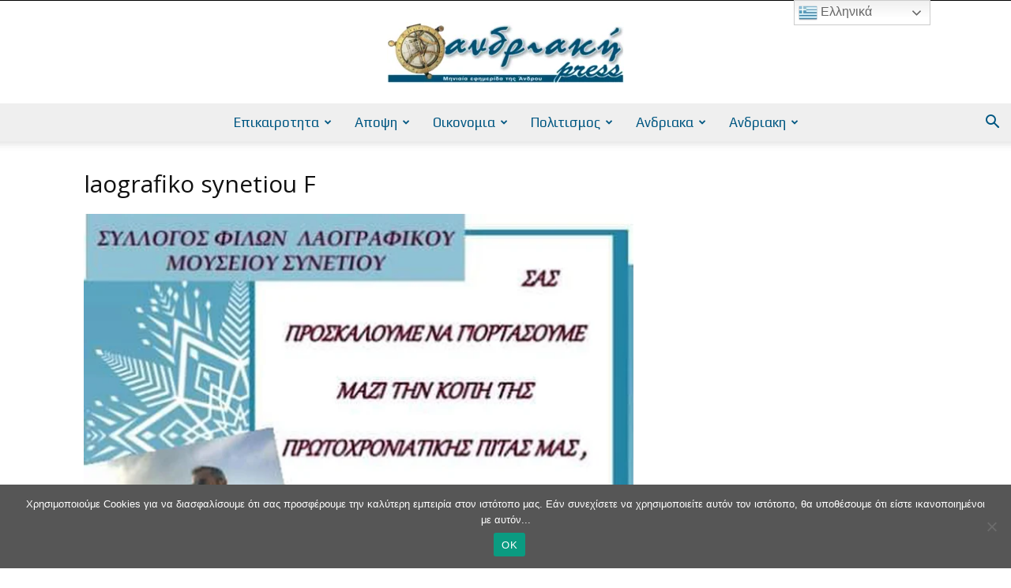

--- FILE ---
content_type: text/html; charset=UTF-8
request_url: https://andriakipress.gr/2024/01/25/i-vasilopita-toy-laografikoy-moyseioy-synetioy/laografiko-synetiou-f/
body_size: 37786
content:
<!doctype html >
<!--[if IE 8]>    <html class="ie8" lang="en"> <![endif]-->
<!--[if IE 9]>    <html class="ie9" lang="en"> <![endif]-->
<!--[if gt IE 8]><!--> <html dir="ltr" lang="en-US" prefix="og: https://ogp.me/ns#"> <!--<![endif]-->
<head>
    <title>laografiko synetiou F | AndriakiPress</title>
    <meta charset="UTF-8" />
    <meta name="viewport" content="width=device-width, initial-scale=1.0">
    <link rel="pingback" href="https://andriakipress.gr/xmlrpc.php" />
    
		<!-- All in One SEO 4.9.3 - aioseo.com -->
	<meta name="robots" content="max-image-preview:large" />
	<meta name="author" content="Ανδριακή Press"/>
	<link rel="canonical" href="https://andriakipress.gr/2024/01/25/i-vasilopita-toy-laografikoy-moyseioy-synetioy/laografiko-synetiou-f/" />
	<meta name="generator" content="All in One SEO (AIOSEO) 4.9.3" />
		<meta property="og:locale" content="en_US" />
		<meta property="og:site_name" content="AndriakiPress | AndriakiPress Site" />
		<meta property="og:type" content="article" />
		<meta property="og:title" content="laografiko synetiou F | AndriakiPress" />
		<meta property="og:url" content="https://andriakipress.gr/2024/01/25/i-vasilopita-toy-laografikoy-moyseioy-synetioy/laografiko-synetiou-f/" />
		<meta property="article:published_time" content="2024-01-25T19:50:30+00:00" />
		<meta property="article:modified_time" content="2024-01-25T19:50:30+00:00" />
		<meta name="twitter:card" content="summary" />
		<meta name="twitter:title" content="laografiko synetiou F | AndriakiPress" />
		<script type="application/ld+json" class="aioseo-schema">
			{"@context":"https:\/\/schema.org","@graph":[{"@type":"BreadcrumbList","@id":"https:\/\/andriakipress.gr\/2024\/01\/25\/i-vasilopita-toy-laografikoy-moyseioy-synetioy\/laografiko-synetiou-f\/#breadcrumblist","itemListElement":[{"@type":"ListItem","@id":"https:\/\/andriakipress.gr#listItem","position":1,"name":"Home","item":"https:\/\/andriakipress.gr","nextItem":{"@type":"ListItem","@id":"https:\/\/andriakipress.gr\/2024\/01\/25\/i-vasilopita-toy-laografikoy-moyseioy-synetioy\/laografiko-synetiou-f\/#listItem","name":"laografiko synetiou F"}},{"@type":"ListItem","@id":"https:\/\/andriakipress.gr\/2024\/01\/25\/i-vasilopita-toy-laografikoy-moyseioy-synetioy\/laografiko-synetiou-f\/#listItem","position":2,"name":"laografiko synetiou F","previousItem":{"@type":"ListItem","@id":"https:\/\/andriakipress.gr#listItem","name":"Home"}}]},{"@type":"ItemPage","@id":"https:\/\/andriakipress.gr\/2024\/01\/25\/i-vasilopita-toy-laografikoy-moyseioy-synetioy\/laografiko-synetiou-f\/#itempage","url":"https:\/\/andriakipress.gr\/2024\/01\/25\/i-vasilopita-toy-laografikoy-moyseioy-synetioy\/laografiko-synetiou-f\/","name":"laografiko synetiou F | AndriakiPress","inLanguage":"en-US","isPartOf":{"@id":"https:\/\/andriakipress.gr\/#website"},"breadcrumb":{"@id":"https:\/\/andriakipress.gr\/2024\/01\/25\/i-vasilopita-toy-laografikoy-moyseioy-synetioy\/laografiko-synetiou-f\/#breadcrumblist"},"author":{"@id":"https:\/\/andriakipress.gr\/author\/admin\/#author"},"creator":{"@id":"https:\/\/andriakipress.gr\/author\/admin\/#author"},"datePublished":"2024-01-25T21:50:30+02:00","dateModified":"2024-01-25T21:50:30+02:00"},{"@type":"Organization","@id":"https:\/\/andriakipress.gr\/#organization","name":"AndriakiPress","description":"AndriakiPress Site","url":"https:\/\/andriakipress.gr\/","telephone":"+302103239958","logo":{"@type":"ImageObject","url":"https:\/\/andriakipress.gr\/wp-content\/uploads\/2016\/10\/Andriaki-Logo-2016-10-02-272x90.jpg","@id":"https:\/\/andriakipress.gr\/2024\/01\/25\/i-vasilopita-toy-laografikoy-moyseioy-synetioy\/laografiko-synetiou-f\/#organizationLogo","width":272,"height":90},"image":{"@id":"https:\/\/andriakipress.gr\/2024\/01\/25\/i-vasilopita-toy-laografikoy-moyseioy-synetioy\/laografiko-synetiou-f\/#organizationLogo"}},{"@type":"Person","@id":"https:\/\/andriakipress.gr\/author\/admin\/#author","url":"https:\/\/andriakipress.gr\/author\/admin\/","name":"\u0391\u03bd\u03b4\u03c1\u03b9\u03b1\u03ba\u03ae Press","image":{"@type":"ImageObject","@id":"https:\/\/andriakipress.gr\/2024\/01\/25\/i-vasilopita-toy-laografikoy-moyseioy-synetioy\/laografiko-synetiou-f\/#authorImage","url":"https:\/\/secure.gravatar.com\/avatar\/1d82b04e970eefe3a18f010e3b57684c2df16418f85c9d478b5c9ee4f0d34fa0?s=96&d=mm&r=g","width":96,"height":96,"caption":"\u0391\u03bd\u03b4\u03c1\u03b9\u03b1\u03ba\u03ae Press"}},{"@type":"WebSite","@id":"https:\/\/andriakipress.gr\/#website","url":"https:\/\/andriakipress.gr\/","name":"AndriakiPress","description":"AndriakiPress Site","inLanguage":"en-US","publisher":{"@id":"https:\/\/andriakipress.gr\/#organization"}}]}
		</script>
		<!-- All in One SEO -->

<link rel='dns-prefetch' href='//www.googletagmanager.com' />
<link rel='dns-prefetch' href='//stats.wp.com' />
<link rel='dns-prefetch' href='//maxcdn.bootstrapcdn.com' />
<link rel='dns-prefetch' href='//fonts.googleapis.com' />
<link rel='preconnect' href='//c0.wp.com' />
<link rel="alternate" type="application/rss+xml" title="AndriakiPress &raquo; Feed" href="https://andriakipress.gr/feed/" />
<link rel="alternate" type="application/rss+xml" title="AndriakiPress &raquo; Comments Feed" href="https://andriakipress.gr/comments/feed/" />
<link rel="alternate" type="application/rss+xml" title="AndriakiPress &raquo; laografiko synetiou F Comments Feed" href="https://andriakipress.gr/2024/01/25/i-vasilopita-toy-laografikoy-moyseioy-synetioy/laografiko-synetiou-f/feed/" />
<link rel="alternate" title="oEmbed (JSON)" type="application/json+oembed" href="https://andriakipress.gr/wp-json/oembed/1.0/embed?url=https%3A%2F%2Fandriakipress.gr%2F2024%2F01%2F25%2Fi-vasilopita-toy-laografikoy-moyseioy-synetioy%2Flaografiko-synetiou-f%2F" />
<link rel="alternate" title="oEmbed (XML)" type="text/xml+oembed" href="https://andriakipress.gr/wp-json/oembed/1.0/embed?url=https%3A%2F%2Fandriakipress.gr%2F2024%2F01%2F25%2Fi-vasilopita-toy-laografikoy-moyseioy-synetioy%2Flaografiko-synetiou-f%2F&#038;format=xml" />
		<!-- This site uses the Google Analytics by MonsterInsights plugin v9.11.1 - Using Analytics tracking - https://www.monsterinsights.com/ -->
							<script src="//www.googletagmanager.com/gtag/js?id=G-NV44624Z0L"  data-cfasync="false" data-wpfc-render="false" type="text/javascript" async></script>
			<script data-cfasync="false" data-wpfc-render="false" type="text/javascript">
				var mi_version = '9.11.1';
				var mi_track_user = true;
				var mi_no_track_reason = '';
								var MonsterInsightsDefaultLocations = {"page_location":"https:\/\/andriakipress.gr\/2024\/01\/25\/i-vasilopita-toy-laografikoy-moyseioy-synetioy\/laografiko-synetiou-f\/"};
								if ( typeof MonsterInsightsPrivacyGuardFilter === 'function' ) {
					var MonsterInsightsLocations = (typeof MonsterInsightsExcludeQuery === 'object') ? MonsterInsightsPrivacyGuardFilter( MonsterInsightsExcludeQuery ) : MonsterInsightsPrivacyGuardFilter( MonsterInsightsDefaultLocations );
				} else {
					var MonsterInsightsLocations = (typeof MonsterInsightsExcludeQuery === 'object') ? MonsterInsightsExcludeQuery : MonsterInsightsDefaultLocations;
				}

								var disableStrs = [
										'ga-disable-G-NV44624Z0L',
									];

				/* Function to detect opted out users */
				function __gtagTrackerIsOptedOut() {
					for (var index = 0; index < disableStrs.length; index++) {
						if (document.cookie.indexOf(disableStrs[index] + '=true') > -1) {
							return true;
						}
					}

					return false;
				}

				/* Disable tracking if the opt-out cookie exists. */
				if (__gtagTrackerIsOptedOut()) {
					for (var index = 0; index < disableStrs.length; index++) {
						window[disableStrs[index]] = true;
					}
				}

				/* Opt-out function */
				function __gtagTrackerOptout() {
					for (var index = 0; index < disableStrs.length; index++) {
						document.cookie = disableStrs[index] + '=true; expires=Thu, 31 Dec 2099 23:59:59 UTC; path=/';
						window[disableStrs[index]] = true;
					}
				}

				if ('undefined' === typeof gaOptout) {
					function gaOptout() {
						__gtagTrackerOptout();
					}
				}
								window.dataLayer = window.dataLayer || [];

				window.MonsterInsightsDualTracker = {
					helpers: {},
					trackers: {},
				};
				if (mi_track_user) {
					function __gtagDataLayer() {
						dataLayer.push(arguments);
					}

					function __gtagTracker(type, name, parameters) {
						if (!parameters) {
							parameters = {};
						}

						if (parameters.send_to) {
							__gtagDataLayer.apply(null, arguments);
							return;
						}

						if (type === 'event') {
														parameters.send_to = monsterinsights_frontend.v4_id;
							var hookName = name;
							if (typeof parameters['event_category'] !== 'undefined') {
								hookName = parameters['event_category'] + ':' + name;
							}

							if (typeof MonsterInsightsDualTracker.trackers[hookName] !== 'undefined') {
								MonsterInsightsDualTracker.trackers[hookName](parameters);
							} else {
								__gtagDataLayer('event', name, parameters);
							}
							
						} else {
							__gtagDataLayer.apply(null, arguments);
						}
					}

					__gtagTracker('js', new Date());
					__gtagTracker('set', {
						'developer_id.dZGIzZG': true,
											});
					if ( MonsterInsightsLocations.page_location ) {
						__gtagTracker('set', MonsterInsightsLocations);
					}
										__gtagTracker('config', 'G-NV44624Z0L', {"forceSSL":"true","link_attribution":"true"} );
										window.gtag = __gtagTracker;										(function () {
						/* https://developers.google.com/analytics/devguides/collection/analyticsjs/ */
						/* ga and __gaTracker compatibility shim. */
						var noopfn = function () {
							return null;
						};
						var newtracker = function () {
							return new Tracker();
						};
						var Tracker = function () {
							return null;
						};
						var p = Tracker.prototype;
						p.get = noopfn;
						p.set = noopfn;
						p.send = function () {
							var args = Array.prototype.slice.call(arguments);
							args.unshift('send');
							__gaTracker.apply(null, args);
						};
						var __gaTracker = function () {
							var len = arguments.length;
							if (len === 0) {
								return;
							}
							var f = arguments[len - 1];
							if (typeof f !== 'object' || f === null || typeof f.hitCallback !== 'function') {
								if ('send' === arguments[0]) {
									var hitConverted, hitObject = false, action;
									if ('event' === arguments[1]) {
										if ('undefined' !== typeof arguments[3]) {
											hitObject = {
												'eventAction': arguments[3],
												'eventCategory': arguments[2],
												'eventLabel': arguments[4],
												'value': arguments[5] ? arguments[5] : 1,
											}
										}
									}
									if ('pageview' === arguments[1]) {
										if ('undefined' !== typeof arguments[2]) {
											hitObject = {
												'eventAction': 'page_view',
												'page_path': arguments[2],
											}
										}
									}
									if (typeof arguments[2] === 'object') {
										hitObject = arguments[2];
									}
									if (typeof arguments[5] === 'object') {
										Object.assign(hitObject, arguments[5]);
									}
									if ('undefined' !== typeof arguments[1].hitType) {
										hitObject = arguments[1];
										if ('pageview' === hitObject.hitType) {
											hitObject.eventAction = 'page_view';
										}
									}
									if (hitObject) {
										action = 'timing' === arguments[1].hitType ? 'timing_complete' : hitObject.eventAction;
										hitConverted = mapArgs(hitObject);
										__gtagTracker('event', action, hitConverted);
									}
								}
								return;
							}

							function mapArgs(args) {
								var arg, hit = {};
								var gaMap = {
									'eventCategory': 'event_category',
									'eventAction': 'event_action',
									'eventLabel': 'event_label',
									'eventValue': 'event_value',
									'nonInteraction': 'non_interaction',
									'timingCategory': 'event_category',
									'timingVar': 'name',
									'timingValue': 'value',
									'timingLabel': 'event_label',
									'page': 'page_path',
									'location': 'page_location',
									'title': 'page_title',
									'referrer' : 'page_referrer',
								};
								for (arg in args) {
																		if (!(!args.hasOwnProperty(arg) || !gaMap.hasOwnProperty(arg))) {
										hit[gaMap[arg]] = args[arg];
									} else {
										hit[arg] = args[arg];
									}
								}
								return hit;
							}

							try {
								f.hitCallback();
							} catch (ex) {
							}
						};
						__gaTracker.create = newtracker;
						__gaTracker.getByName = newtracker;
						__gaTracker.getAll = function () {
							return [];
						};
						__gaTracker.remove = noopfn;
						__gaTracker.loaded = true;
						window['__gaTracker'] = __gaTracker;
					})();
									} else {
										console.log("");
					(function () {
						function __gtagTracker() {
							return null;
						}

						window['__gtagTracker'] = __gtagTracker;
						window['gtag'] = __gtagTracker;
					})();
									}
			</script>
							<!-- / Google Analytics by MonsterInsights -->
		<style id='wp-img-auto-sizes-contain-inline-css' type='text/css'>
img:is([sizes=auto i],[sizes^="auto," i]){contain-intrinsic-size:3000px 1500px}
/*# sourceURL=wp-img-auto-sizes-contain-inline-css */
</style>
<style id='wp-emoji-styles-inline-css' type='text/css'>

	img.wp-smiley, img.emoji {
		display: inline !important;
		border: none !important;
		box-shadow: none !important;
		height: 1em !important;
		width: 1em !important;
		margin: 0 0.07em !important;
		vertical-align: -0.1em !important;
		background: none !important;
		padding: 0 !important;
	}
/*# sourceURL=wp-emoji-styles-inline-css */
</style>
<style id='classic-theme-styles-inline-css' type='text/css'>
/*! This file is auto-generated */
.wp-block-button__link{color:#fff;background-color:#32373c;border-radius:9999px;box-shadow:none;text-decoration:none;padding:calc(.667em + 2px) calc(1.333em + 2px);font-size:1.125em}.wp-block-file__button{background:#32373c;color:#fff;text-decoration:none}
/*# sourceURL=/wp-includes/css/classic-themes.min.css */
</style>
<link rel='stylesheet' id='contact-form-7-css' href='https://andriakipress.gr/wp-content/plugins/contact-form-7/includes/css/styles.css?ver=6.1.4' type='text/css' media='all' />
<link rel='stylesheet' id='cookie-notice-front-css' href='https://andriakipress.gr/wp-content/plugins/cookie-notice/css/front.min.css?ver=2.5.11' type='text/css' media='all' />
<link rel='stylesheet' id='font-awesome-four-css' href='https://maxcdn.bootstrapcdn.com/font-awesome/4.7.0/css/font-awesome.min.css?ver=4.7.0' type='text/css' media='all' />
<link rel='stylesheet' id='foobox-free-min-css' href='https://andriakipress.gr/wp-content/plugins/foobox-image-lightbox/free/css/foobox.free.min.css?ver=2.7.41' type='text/css' media='all' />
<link rel='stylesheet' id='Gfonts-css' href='https://fonts.googleapis.com/css?family=Advent+Pro%7CArimo%7CCrete+Round%7COpen+Sans%7CPT+Serif%7CPlay%7CSource+Sans+Pro%7CSource+Serif+Pro%7CUbuntu&#038;ver=6.9' type='text/css' media='all' />
<link rel='stylesheet' id='td-plugin-newsletter-css' href='https://andriakipress.gr/wp-content/plugins/td-newsletter/style.css?ver=12.7.4' type='text/css' media='all' />
<link rel='stylesheet' id='td-plugin-multi-purpose-css' href='https://andriakipress.gr/wp-content/plugins/td-composer/td-multi-purpose/style.css?ver=9c5a7338c90cbd82cb580e34cffb127f' type='text/css' media='all' />
<link rel='stylesheet' id='google-fonts-style-css' href='https://fonts.googleapis.com/css?family=Open+Sans%3A400%2C600%2C700%2C300%2C500%7CPlay%3A400%2C300%2C500%2C600%2C700%7CRoboto%3A400%2C600%2C700%2C300%2C500&#038;display=swap&#038;ver=12.7.4' type='text/css' media='all' />
<link rel='stylesheet' id='recent-posts-widget-with-thumbnails-public-style-css' href='https://andriakipress.gr/wp-content/plugins/recent-posts-widget-with-thumbnails/public.css?ver=7.1.1' type='text/css' media='all' />
<link rel='stylesheet' id='td-theme-css' href='https://andriakipress.gr/wp-content/themes/Newspaper/style.css?ver=12.7.4' type='text/css' media='all' />
<style id='td-theme-inline-css' type='text/css'>@media (max-width:767px){.td-header-desktop-wrap{display:none}}@media (min-width:767px){.td-header-mobile-wrap{display:none}}</style>
<link rel='stylesheet' id='td-legacy-framework-front-style-css' href='https://andriakipress.gr/wp-content/plugins/td-composer/legacy/Newspaper/assets/css/td_legacy_main.css?ver=9c5a7338c90cbd82cb580e34cffb127f' type='text/css' media='all' />
<link rel='stylesheet' id='td-standard-pack-framework-front-style-css' href='https://andriakipress.gr/wp-content/plugins/td-standard-pack/Newspaper/assets/css/td_standard_pack_main.css?ver=1314111a2e147bac488ccdd97e4704ff' type='text/css' media='all' />
<link rel='stylesheet' id='td-theme-demo-style-css' href='https://andriakipress.gr/wp-content/plugins/td-composer/legacy/Newspaper/includes/demos/politics/demo_style.css?ver=12.7.4' type='text/css' media='all' />
<link rel='stylesheet' id='tdb_style_cloud_templates_front-css' href='https://andriakipress.gr/wp-content/plugins/td-cloud-library/assets/css/tdb_main.css?ver=496e217dc78570a2932146e73f7c4a14' type='text/css' media='all' />
<script type="text/javascript" src="https://andriakipress.gr/wp-content/plugins/google-analytics-for-wordpress/assets/js/frontend-gtag.min.js?ver=9.11.1" id="monsterinsights-frontend-script-js" async="async" data-wp-strategy="async"></script>
<script data-cfasync="false" data-wpfc-render="false" type="text/javascript" id='monsterinsights-frontend-script-js-extra'>/* <![CDATA[ */
var monsterinsights_frontend = {"js_events_tracking":"true","download_extensions":"doc,pdf,ppt,zip,xls,docx,pptx,xlsx","inbound_paths":"[{\"path\":\"\\\/go\\\/\",\"label\":\"affiliate\"},{\"path\":\"\\\/recommend\\\/\",\"label\":\"affiliate\"}]","home_url":"https:\/\/andriakipress.gr","hash_tracking":"false","v4_id":"G-NV44624Z0L"};/* ]]> */
</script>
<script type="text/javascript" id="cookie-notice-front-js-before">
/* <![CDATA[ */
var cnArgs = {"ajaxUrl":"https:\/\/andriakipress.gr\/wp-admin\/admin-ajax.php","nonce":"8a332a63ac","hideEffect":"fade","position":"bottom","onScroll":false,"onScrollOffset":100,"onClick":false,"cookieName":"cookie_notice_accepted","cookieTime":2592000,"cookieTimeRejected":2592000,"globalCookie":false,"redirection":false,"cache":true,"revokeCookies":false,"revokeCookiesOpt":"automatic"};

//# sourceURL=cookie-notice-front-js-before
/* ]]> */
</script>
<script type="text/javascript" src="https://andriakipress.gr/wp-content/plugins/cookie-notice/js/front.min.js?ver=2.5.11" id="cookie-notice-front-js"></script>
<script type="text/javascript" src="https://c0.wp.com/c/6.9/wp-includes/js/jquery/jquery.min.js" id="jquery-core-js"></script>
<script type="text/javascript" src="https://c0.wp.com/c/6.9/wp-includes/js/jquery/jquery-migrate.min.js" id="jquery-migrate-js"></script>
<script type="text/javascript" id="foobox-free-min-js-before">
/* <![CDATA[ */
/* Run FooBox FREE (v2.7.41) */
var FOOBOX = window.FOOBOX = {
	ready: true,
	disableOthers: false,
	o: {wordpress: { enabled: true }, captions: { dataTitle: ["captionTitle","title"], dataDesc: ["captionDesc","description"] }, rel: '', excludes:'.fbx-link,.nofoobox,.nolightbox,a[href*="pinterest.com/pin/create/button/"]', affiliate : { enabled: false }, error: "Could not load the item"},
	selectors: [
		".foogallery-container.foogallery-lightbox-foobox", ".foogallery-container.foogallery-lightbox-foobox-free", ".gallery", ".wp-block-gallery", ".wp-caption", ".wp-block-image", "a:has(img[class*=wp-image-])", ".foobox"
	],
	pre: function( $ ){
		// Custom JavaScript (Pre)
		
	},
	post: function( $ ){
		// Custom JavaScript (Post)
		
		// Custom Captions Code
		
	},
	custom: function( $ ){
		// Custom Extra JS
		
	}
};
//# sourceURL=foobox-free-min-js-before
/* ]]> */
</script>
<script type="text/javascript" src="https://andriakipress.gr/wp-content/plugins/foobox-image-lightbox/free/js/foobox.free.min.js?ver=2.7.41" id="foobox-free-min-js"></script>

<!-- Google tag (gtag.js) snippet added by Site Kit -->
<!-- Google Analytics snippet added by Site Kit -->
<script type="text/javascript" src="https://www.googletagmanager.com/gtag/js?id=GT-PLTMJM6" id="google_gtagjs-js" async></script>
<script type="text/javascript" id="google_gtagjs-js-after">
/* <![CDATA[ */
window.dataLayer = window.dataLayer || [];function gtag(){dataLayer.push(arguments);}
gtag("set","linker",{"domains":["andriakipress.gr"]});
gtag("js", new Date());
gtag("set", "developer_id.dZTNiMT", true);
gtag("config", "GT-PLTMJM6");
 window._googlesitekit = window._googlesitekit || {}; window._googlesitekit.throttledEvents = []; window._googlesitekit.gtagEvent = (name, data) => { var key = JSON.stringify( { name, data } ); if ( !! window._googlesitekit.throttledEvents[ key ] ) { return; } window._googlesitekit.throttledEvents[ key ] = true; setTimeout( () => { delete window._googlesitekit.throttledEvents[ key ]; }, 5 ); gtag( "event", name, { ...data, event_source: "site-kit" } ); }; 
//# sourceURL=google_gtagjs-js-after
/* ]]> */
</script>
<link rel="https://api.w.org/" href="https://andriakipress.gr/wp-json/" /><link rel="alternate" title="JSON" type="application/json" href="https://andriakipress.gr/wp-json/wp/v2/media/81085" /><link rel="EditURI" type="application/rsd+xml" title="RSD" href="https://andriakipress.gr/xmlrpc.php?rsd" />
<meta name="generator" content="WordPress 6.9" />
<link rel='shortlink' href='https://andriakipress.gr/?p=81085' />
<meta name="generator" content="Site Kit by Google 1.171.0" /><meta name="onesignal-plugin" content="wordpress-3.8.0">
  <script src="https://cdn.onesignal.com/sdks/web/v16/OneSignalSDK.page.js" defer></script>
  <script>
          window.OneSignalDeferred = window.OneSignalDeferred || [];
          OneSignalDeferred.push(async function(OneSignal) {
            await OneSignal.init({
              appId: "3c4c5154-a340-4ae8-aa3b-357557fe0858",
              serviceWorkerOverrideForTypical: true,
              path: "https://andriakipress.gr/wp-content/plugins/onesignal-free-web-push-notifications/sdk_files/",
              serviceWorkerParam: { scope: "/wp-content/plugins/onesignal-free-web-push-notifications/sdk_files/push/onesignal/" },
              serviceWorkerPath: "OneSignalSDKWorker.js",
            });
          });

          // Unregister the legacy OneSignal service worker to prevent scope conflicts
          if (navigator.serviceWorker) {
            navigator.serviceWorker.getRegistrations().then((registrations) => {
              // Iterate through all registered service workers
              registrations.forEach((registration) => {
                // Check the script URL to identify the specific service worker
                if (registration.active && registration.active.scriptURL.includes('OneSignalSDKWorker.js.php')) {
                  // Unregister the service worker
                  registration.unregister().then((success) => {
                    if (success) {
                      console.log('OneSignalSW: Successfully unregistered:', registration.active.scriptURL);
                    } else {
                      console.log('OneSignalSW: Failed to unregister:', registration.active.scriptURL);
                    }
                  });
                }
              });
            }).catch((error) => {
              console.error('Error fetching service worker registrations:', error);
            });
        }
        </script>
	<style>img#wpstats{display:none}</style>
		    <script>
        window.tdb_global_vars = {"wpRestUrl":"https:\/\/andriakipress.gr\/wp-json\/","permalinkStructure":"\/%year%\/%monthnum%\/%day%\/%postname%\/"};
        window.tdb_p_autoload_vars = {"isAjax":false,"isAdminBarShowing":false,"autoloadStatus":"off","origPostEditUrl":null};
    </script>
    
    <style id="tdb-global-colors">:root{--accent-color:#fff}</style>

    
	
<!-- JS generated by theme -->

<script type="text/javascript" id="td-generated-header-js">
    
    

	    var tdBlocksArray = []; //here we store all the items for the current page

	    // td_block class - each ajax block uses a object of this class for requests
	    function tdBlock() {
		    this.id = '';
		    this.block_type = 1; //block type id (1-234 etc)
		    this.atts = '';
		    this.td_column_number = '';
		    this.td_current_page = 1; //
		    this.post_count = 0; //from wp
		    this.found_posts = 0; //from wp
		    this.max_num_pages = 0; //from wp
		    this.td_filter_value = ''; //current live filter value
		    this.is_ajax_running = false;
		    this.td_user_action = ''; // load more or infinite loader (used by the animation)
		    this.header_color = '';
		    this.ajax_pagination_infinite_stop = ''; //show load more at page x
	    }

        // td_js_generator - mini detector
        ( function () {
            var htmlTag = document.getElementsByTagName("html")[0];

	        if ( navigator.userAgent.indexOf("MSIE 10.0") > -1 ) {
                htmlTag.className += ' ie10';
            }

            if ( !!navigator.userAgent.match(/Trident.*rv\:11\./) ) {
                htmlTag.className += ' ie11';
            }

	        if ( navigator.userAgent.indexOf("Edge") > -1 ) {
                htmlTag.className += ' ieEdge';
            }

            if ( /(iPad|iPhone|iPod)/g.test(navigator.userAgent) ) {
                htmlTag.className += ' td-md-is-ios';
            }

            var user_agent = navigator.userAgent.toLowerCase();
            if ( user_agent.indexOf("android") > -1 ) {
                htmlTag.className += ' td-md-is-android';
            }

            if ( -1 !== navigator.userAgent.indexOf('Mac OS X')  ) {
                htmlTag.className += ' td-md-is-os-x';
            }

            if ( /chrom(e|ium)/.test(navigator.userAgent.toLowerCase()) ) {
               htmlTag.className += ' td-md-is-chrome';
            }

            if ( -1 !== navigator.userAgent.indexOf('Firefox') ) {
                htmlTag.className += ' td-md-is-firefox';
            }

            if ( -1 !== navigator.userAgent.indexOf('Safari') && -1 === navigator.userAgent.indexOf('Chrome') ) {
                htmlTag.className += ' td-md-is-safari';
            }

            if( -1 !== navigator.userAgent.indexOf('IEMobile') ){
                htmlTag.className += ' td-md-is-iemobile';
            }

        })();

        var tdLocalCache = {};

        ( function () {
            "use strict";

            tdLocalCache = {
                data: {},
                remove: function (resource_id) {
                    delete tdLocalCache.data[resource_id];
                },
                exist: function (resource_id) {
                    return tdLocalCache.data.hasOwnProperty(resource_id) && tdLocalCache.data[resource_id] !== null;
                },
                get: function (resource_id) {
                    return tdLocalCache.data[resource_id];
                },
                set: function (resource_id, cachedData) {
                    tdLocalCache.remove(resource_id);
                    tdLocalCache.data[resource_id] = cachedData;
                }
            };
        })();

    
    
var td_viewport_interval_list=[{"limitBottom":767,"sidebarWidth":228},{"limitBottom":1018,"sidebarWidth":300},{"limitBottom":1140,"sidebarWidth":324}];
var tdc_is_installed="yes";
var tdc_domain_active=false;
var td_ajax_url="https:\/\/andriakipress.gr\/wp-admin\/admin-ajax.php?td_theme_name=Newspaper&v=12.7.4";
var td_get_template_directory_uri="https:\/\/andriakipress.gr\/wp-content\/plugins\/td-composer\/legacy\/common";
var tds_snap_menu="snap";
var tds_logo_on_sticky="show_header_logo";
var tds_header_style="10";
var td_please_wait="\u03a0\u03b1\u03c1\u03b1\u03ba\u03b1\u03bb\u03bf\u03cd\u03bc\u03b5 \u03c0\u03b5\u03c1\u03b9\u03bc\u03ad\u03bd\u03b5\u03c4\u03b5...";
var td_email_user_pass_incorrect="\u03a7\u03c1\u03ae\u03c3\u03c4\u03b7\u03c2 \u03ae \u03ba\u03c9\u03b4\u03b9\u03ba\u03cc\u03c2 \u03bb\u03b1\u03bd\u03b8\u03b1\u03c3\u03bc\u03ad\u03bd\u03bf\u03c2!";
var td_email_user_incorrect="Email \u03ae \u03cc\u03bd\u03bf\u03bc\u03b1 \u03c7\u03c1\u03ae\u03c3\u03c4\u03b7 \u03bb\u03b1\u03bd\u03b8\u03b1\u03c3\u03bc\u03ad\u03bd\u03bf!";
var td_email_incorrect="Email \u03bb\u03b1\u03bd\u03b8\u03b1\u03c3\u03bc\u03ad\u03bd\u03bf!";
var td_user_incorrect="Username incorrect!";
var td_email_user_empty="Email or username empty!";
var td_pass_empty="Pass empty!";
var td_pass_pattern_incorrect="Invalid Pass Pattern!";
var td_retype_pass_incorrect="Retyped Pass incorrect!";
var tds_more_articles_on_post_enable="";
var tds_more_articles_on_post_time_to_wait="";
var tds_more_articles_on_post_pages_distance_from_top=0;
var tds_captcha="";
var tds_theme_color_site_wide="#007099";
var tds_smart_sidebar="enabled";
var tdThemeName="Newspaper";
var tdThemeNameWl="Newspaper";
var td_magnific_popup_translation_tPrev="\u03a0\u03c1\u03bf\u03b7\u03b3\u03bf\u03cd\u03bc\u03b5\u03bd\u03bf (\u039a\u03bf\u03c5\u03bc\u03c0\u03af \u03b1\u03c1\u03b9\u03c3\u03c4\u03b5\u03c1\u03bf\u03cd \u03b2\u03ad\u03bb\u03bf\u03c5\u03c2)";
var td_magnific_popup_translation_tNext="\u0395\u03c0\u03cc\u03bc\u03b5\u03bd\u03bf (\u039a\u03bf\u03c5\u03bc\u03c0\u03af \u03b4\u03b5\u03be\u03b9\u03bf\u03cd \u03b2\u03ad\u03bb\u03bf\u03c5\u03c2)";
var td_magnific_popup_translation_tCounter="%curr% \u03b1\u03c0\u03cc %total%";
var td_magnific_popup_translation_ajax_tError="\u03a4\u03bf \u03c0\u03b5\u03c1\u03b9\u03b5\u03c7\u03cc\u03bc\u03b5\u03bd\u03bf \u03b1\u03c0\u03cc %url% \u03b4\u03b5\u03bd \u03ae\u03c4\u03b1\u03bd \u03b4\u03c5\u03bd\u03b1\u03c4\u03cc \u03bd\u03b1 \u03c6\u03bf\u03c1\u03c4\u03c9\u03b8\u03b5\u03af.";
var td_magnific_popup_translation_image_tError="\u0397 \u03b5\u03b9\u03ba\u03cc\u03bd\u03b1 #%curr% \u03b4\u03b5\u03bd \u03ae\u03c4\u03b1\u03bd \u03b4\u03c5\u03bd\u03b1\u03c4\u03cc \u03bd\u03b1 \u03c6\u03bf\u03c1\u03c4\u03c9\u03b8\u03b5\u03af.";
var tdBlockNonce="3cd5de6069";
var tdMobileMenu="enabled";
var tdMobileSearch="enabled";
var tdDateNamesI18n={"month_names":["January","February","March","April","May","June","July","August","September","October","November","December"],"month_names_short":["Jan","Feb","Mar","Apr","May","Jun","Jul","Aug","Sep","Oct","Nov","Dec"],"day_names":["Sunday","Monday","Tuesday","Wednesday","Thursday","Friday","Saturday"],"day_names_short":["Sun","Mon","Tue","Wed","Thu","Fri","Sat"]};
var tdb_modal_confirm="Save";
var tdb_modal_cancel="Cancel";
var tdb_modal_confirm_alt="Yes";
var tdb_modal_cancel_alt="No";
var td_deploy_mode="deploy";
var td_ad_background_click_link="";
var td_ad_background_click_target="";
</script>


<!-- Header style compiled by theme -->

<style>.td-menu-background,.td-search-background{background-image:url('http://andriakipress.gr/wp-content/uploads/2016/09/10.jpg')}ul.sf-menu>.menu-item>a{font-family:Play;font-size:17px;font-weight:500;text-transform:none}.sf-menu ul .menu-item a{font-family:Play;font-size:16px;line-height:14px;font-weight:500;text-transform:none}.td-mobile-content .td-mobile-main-menu>li>a{font-family:"Open Sans"}.td-mobile-content .sub-menu a{font-family:"Open Sans"}.td-header-wrap .td-logo-text-container .td-logo-text{font-family:"Open Sans"}.td-header-wrap .td-logo-text-container .td-tagline-text{font-family:"Open Sans"}#td-mobile-nav,#td-mobile-nav .wpb_button,.td-search-wrap-mob{font-family:"Open Sans"}.td-page-title,.td-category-title-holder .td-page-title{font-family:"Open Sans"}.td-page-content p,.td-page-content li,.td-page-content .td_block_text_with_title,.wpb_text_column p{font-family:"Open Sans"}body,p{font-family:"Open Sans"}.white-popup-block,.white-popup-block .wpb_button{font-family:"Open Sans"}:root{--td_theme_color:#007099;--td_slider_text:rgba(0,112,153,0.7);--td_container_transparent:transparent;--td_mobile_menu_color:#ffffff;--td_mobile_icons_color:#4c4c4c;--td_mobile_gradient_one_mob:rgba(36,34,51,0.9);--td_mobile_gradient_two_mob:rgba(69,120,249,0.9)}.td-header-style-12 .td-header-menu-wrap-full,.td-header-style-12 .td-affix,.td-grid-style-1.td-hover-1 .td-big-grid-post:hover .td-post-category,.td-grid-style-5.td-hover-1 .td-big-grid-post:hover .td-post-category,.td_category_template_3 .td-current-sub-category,.td_category_template_8 .td-category-header .td-category a.td-current-sub-category,.td_category_template_4 .td-category-siblings .td-category a:hover,.td_block_big_grid_9.td-grid-style-1 .td-post-category,.td_block_big_grid_9.td-grid-style-5 .td-post-category,.td-grid-style-6.td-hover-1 .td-module-thumb:after,.tdm-menu-active-style5 .td-header-menu-wrap .sf-menu>.current-menu-item>a,.tdm-menu-active-style5 .td-header-menu-wrap .sf-menu>.current-menu-ancestor>a,.tdm-menu-active-style5 .td-header-menu-wrap .sf-menu>.current-category-ancestor>a,.tdm-menu-active-style5 .td-header-menu-wrap .sf-menu>li>a:hover,.tdm-menu-active-style5 .td-header-menu-wrap .sf-menu>.sfHover>a{background-color:#007099}.td_mega_menu_sub_cats .cur-sub-cat,.td-mega-span h3 a:hover,.td_mod_mega_menu:hover .entry-title a,.header-search-wrap .result-msg a:hover,.td-header-top-menu .td-drop-down-search .td_module_wrap:hover .entry-title a,.td-header-top-menu .td-icon-search:hover,.td-header-wrap .result-msg a:hover,.top-header-menu li a:hover,.top-header-menu .current-menu-item>a,.top-header-menu .current-menu-ancestor>a,.top-header-menu .current-category-ancestor>a,.td-social-icon-wrap>a:hover,.td-header-sp-top-widget .td-social-icon-wrap a:hover,.td_mod_related_posts:hover h3>a,.td-post-template-11 .td-related-title .td-related-left:hover,.td-post-template-11 .td-related-title .td-related-right:hover,.td-post-template-11 .td-related-title .td-cur-simple-item,.td-post-template-11 .td_block_related_posts .td-next-prev-wrap a:hover,.td-category-header .td-pulldown-category-filter-link:hover,.td-category-siblings .td-subcat-dropdown a:hover,.td-category-siblings .td-subcat-dropdown a.td-current-sub-category,.footer-text-wrap .footer-email-wrap a,.footer-social-wrap a:hover,.td_module_17 .td-read-more a:hover,.td_module_18 .td-read-more a:hover,.td_module_19 .td-post-author-name a:hover,.td-pulldown-syle-2 .td-subcat-dropdown:hover .td-subcat-more span,.td-pulldown-syle-2 .td-subcat-dropdown:hover .td-subcat-more i,.td-pulldown-syle-3 .td-subcat-dropdown:hover .td-subcat-more span,.td-pulldown-syle-3 .td-subcat-dropdown:hover .td-subcat-more i,.tdm-menu-active-style3 .tdm-header.td-header-wrap .sf-menu>.current-category-ancestor>a,.tdm-menu-active-style3 .tdm-header.td-header-wrap .sf-menu>.current-menu-ancestor>a,.tdm-menu-active-style3 .tdm-header.td-header-wrap .sf-menu>.current-menu-item>a,.tdm-menu-active-style3 .tdm-header.td-header-wrap .sf-menu>.sfHover>a,.tdm-menu-active-style3 .tdm-header.td-header-wrap .sf-menu>li>a:hover{color:#007099}.td-mega-menu-page .wpb_content_element ul li a:hover,.td-theme-wrap .td-aj-search-results .td_module_wrap:hover .entry-title a,.td-theme-wrap .header-search-wrap .result-msg a:hover{color:#007099!important}.td_category_template_8 .td-category-header .td-category a.td-current-sub-category,.td_category_template_4 .td-category-siblings .td-category a:hover,.tdm-menu-active-style4 .tdm-header .sf-menu>.current-menu-item>a,.tdm-menu-active-style4 .tdm-header .sf-menu>.current-menu-ancestor>a,.tdm-menu-active-style4 .tdm-header .sf-menu>.current-category-ancestor>a,.tdm-menu-active-style4 .tdm-header .sf-menu>li>a:hover,.tdm-menu-active-style4 .tdm-header .sf-menu>.sfHover>a{border-color:#007099}.td-header-wrap .td-header-top-menu-full,.td-header-wrap .top-header-menu .sub-menu,.tdm-header-style-1.td-header-wrap .td-header-top-menu-full,.tdm-header-style-1.td-header-wrap .top-header-menu .sub-menu,.tdm-header-style-2.td-header-wrap .td-header-top-menu-full,.tdm-header-style-2.td-header-wrap .top-header-menu .sub-menu,.tdm-header-style-3.td-header-wrap .td-header-top-menu-full,.tdm-header-style-3.td-header-wrap .top-header-menu .sub-menu{background-color:#000000}.td-header-style-8 .td-header-top-menu-full{background-color:transparent}.td-header-style-8 .td-header-top-menu-full .td-header-top-menu{background-color:#000000;padding-left:15px;padding-right:15px}.td-header-wrap .td-header-top-menu-full .td-header-top-menu,.td-header-wrap .td-header-top-menu-full{border-bottom:none}.td-header-wrap .td-header-menu-wrap-full,.td-header-menu-wrap.td-affix,.td-header-style-3 .td-header-main-menu,.td-header-style-3 .td-affix .td-header-main-menu,.td-header-style-4 .td-header-main-menu,.td-header-style-4 .td-affix .td-header-main-menu,.td-header-style-8 .td-header-menu-wrap.td-affix,.td-header-style-8 .td-header-top-menu-full{background-color:#efefef}.td-boxed-layout .td-header-style-3 .td-header-menu-wrap,.td-boxed-layout .td-header-style-4 .td-header-menu-wrap,.td-header-style-3 .td_stretch_content .td-header-menu-wrap,.td-header-style-4 .td_stretch_content .td-header-menu-wrap{background-color:#efefef!important}@media (min-width:1019px){.td-header-style-1 .td-header-sp-recs,.td-header-style-1 .td-header-sp-logo{margin-bottom:28px}}@media (min-width:768px) and (max-width:1018px){.td-header-style-1 .td-header-sp-recs,.td-header-style-1 .td-header-sp-logo{margin-bottom:14px}}.td-header-style-7 .td-header-top-menu{border-bottom:none}.sf-menu>.current-menu-item>a:after,.sf-menu>.current-menu-ancestor>a:after,.sf-menu>.current-category-ancestor>a:after,.sf-menu>li:hover>a:after,.sf-menu>.sfHover>a:after,.td_block_mega_menu .td-next-prev-wrap a:hover,.td-mega-span .td-post-category:hover,.td-header-wrap .black-menu .sf-menu>li>a:hover,.td-header-wrap .black-menu .sf-menu>.current-menu-ancestor>a,.td-header-wrap .black-menu .sf-menu>.sfHover>a,.td-header-wrap .black-menu .sf-menu>.current-menu-item>a,.td-header-wrap .black-menu .sf-menu>.current-menu-ancestor>a,.td-header-wrap .black-menu .sf-menu>.current-category-ancestor>a,.tdm-menu-active-style5 .tdm-header .td-header-menu-wrap .sf-menu>.current-menu-item>a,.tdm-menu-active-style5 .tdm-header .td-header-menu-wrap .sf-menu>.current-menu-ancestor>a,.tdm-menu-active-style5 .tdm-header .td-header-menu-wrap .sf-menu>.current-category-ancestor>a,.tdm-menu-active-style5 .tdm-header .td-header-menu-wrap .sf-menu>li>a:hover,.tdm-menu-active-style5 .tdm-header .td-header-menu-wrap .sf-menu>.sfHover>a{background-color:#005782}.td_block_mega_menu .td-next-prev-wrap a:hover,.tdm-menu-active-style4 .tdm-header .sf-menu>.current-menu-item>a,.tdm-menu-active-style4 .tdm-header .sf-menu>.current-menu-ancestor>a,.tdm-menu-active-style4 .tdm-header .sf-menu>.current-category-ancestor>a,.tdm-menu-active-style4 .tdm-header .sf-menu>li>a:hover,.tdm-menu-active-style4 .tdm-header .sf-menu>.sfHover>a{border-color:#005782}.header-search-wrap .td-drop-down-search:before{border-color:transparent transparent #005782 transparent}.td_mega_menu_sub_cats .cur-sub-cat,.td_mod_mega_menu:hover .entry-title a,.td-theme-wrap .sf-menu ul .td-menu-item>a:hover,.td-theme-wrap .sf-menu ul .sfHover>a,.td-theme-wrap .sf-menu ul .current-menu-ancestor>a,.td-theme-wrap .sf-menu ul .current-category-ancestor>a,.td-theme-wrap .sf-menu ul .current-menu-item>a,.tdm-menu-active-style3 .tdm-header.td-header-wrap .sf-menu>.current-menu-item>a,.tdm-menu-active-style3 .tdm-header.td-header-wrap .sf-menu>.current-menu-ancestor>a,.tdm-menu-active-style3 .tdm-header.td-header-wrap .sf-menu>.current-category-ancestor>a,.tdm-menu-active-style3 .tdm-header.td-header-wrap .sf-menu>li>a:hover,.tdm-menu-active-style3 .tdm-header.td-header-wrap .sf-menu>.sfHover>a{color:#005782}.td-header-wrap .td-header-menu-wrap .sf-menu>li>a,.td-header-wrap .td-header-menu-social .td-social-icon-wrap a,.td-header-style-4 .td-header-menu-social .td-social-icon-wrap i,.td-header-style-5 .td-header-menu-social .td-social-icon-wrap i,.td-header-style-6 .td-header-menu-social .td-social-icon-wrap i,.td-header-style-12 .td-header-menu-social .td-social-icon-wrap i,.td-header-wrap .header-search-wrap #td-header-search-button .td-icon-search{color:#005782}.td-header-wrap .td-header-menu-social+.td-search-wrapper #td-header-search-button:before{background-color:#005782}ul.sf-menu>.td-menu-item>a,.td-theme-wrap .td-header-menu-social{font-family:Play;font-size:17px;font-weight:500;text-transform:none}.sf-menu ul .td-menu-item a{font-family:Play;font-size:16px;line-height:14px;font-weight:500;text-transform:none}.td-theme-wrap .td-mega-menu ul,.td-theme-wrap .td_mega_menu_sub_cats .cur-sub-cat,.td-theme-wrap .td_mega_menu_sub_cats .cur-sub-cat:before{background-color:#dcdcdc}.td-theme-wrap .td-mega-span h3 a{color:#005782}.td-header-wrap .td-logo-text-container .td-logo-text{color:#ffffff}.td-theme-wrap .sf-menu .td-normal-menu .sub-menu .td-menu-item>a{color:#333333}.td-theme-wrap .sf-menu .td-normal-menu .td-menu-item>a:hover,.td-theme-wrap .sf-menu .td-normal-menu .sfHover>a,.td-theme-wrap .sf-menu .td-normal-menu .current-menu-ancestor>a,.td-theme-wrap .sf-menu .td-normal-menu .current-category-ancestor>a,.td-theme-wrap .sf-menu .td-normal-menu .current-menu-item>a{background-color:#dcdcdc}.td-theme-wrap .sf-menu .td-normal-menu .td-menu-item>a:hover,.td-theme-wrap .sf-menu .td-normal-menu .sfHover>a,.td-theme-wrap .sf-menu .td-normal-menu .current-menu-ancestor>a,.td-theme-wrap .sf-menu .td-normal-menu .current-category-ancestor>a,.td-theme-wrap .sf-menu .td-normal-menu .current-menu-item>a{color:#005782}.td-footer-wrapper,.td-footer-wrapper .td_block_template_7 .td-block-title>*,.td-footer-wrapper .td_block_template_17 .td-block-title,.td-footer-wrapper .td-block-title-wrap .td-wrapper-pulldown-filter{background-color:#007099}.td-sub-footer-container{background-color:#efefef}.td-sub-footer-container,.td-subfooter-menu li a{color:#054e87}.td-footer-wrapper::before{background-repeat:repeat}.td-footer-wrapper::before{background-size:100% auto}.td-footer-wrapper::before{opacity:0.3}.block-title>span,.block-title>a,.widgettitle,body .td-trending-now-title,.wpb_tabs li a,.vc_tta-container .vc_tta-color-grey.vc_tta-tabs-position-top.vc_tta-style-classic .vc_tta-tabs-container .vc_tta-tab>a,.td-theme-wrap .td-related-title a,.woocommerce div.product .woocommerce-tabs ul.tabs li a,.woocommerce .product .products h2:not(.woocommerce-loop-product__title),.td-theme-wrap .td-block-title{font-family:"Open Sans";font-size:20px;font-weight:500}.td_module_wrap .td-post-author-name a{font-family:"Open Sans"}.td-post-date .entry-date{font-family:"Open Sans"}.td-module-comments a,.td-post-views span,.td-post-comments a{font-family:"Open Sans"}.td-big-grid-meta .td-post-category,.td_module_wrap .td-post-category,.td-module-image .td-post-category{font-family:"Open Sans"}.top-header-menu>li>a,.td-weather-top-widget .td-weather-now .td-big-degrees,.td-weather-top-widget .td-weather-header .td-weather-city,.td-header-sp-top-menu .td_data_time{font-family:"Open Sans";text-transform:none}.top-header-menu .menu-item-has-children li a{font-family:"Open Sans";text-transform:none}.td_mod_mega_menu .item-details a{font-family:Play;font-size:17px;font-weight:500;text-transform:none}.td_mega_menu_sub_cats .block-mega-child-cats a{font-family:Play;font-size:16px;line-height:14px;font-weight:500;text-transform:none}.td-subcat-filter .td-subcat-dropdown a,.td-subcat-filter .td-subcat-list a,.td-subcat-filter .td-subcat-dropdown span{font-family:"Open Sans"}.td-excerpt,.td_module_14 .td-excerpt{font-family:"Open Sans"}.td_module_wrap .td-module-title{font-family:"Open Sans"}.td_module_1 .td-module-title{font-family:"Open Sans"}.td_module_2 .td-module-title{font-family:"Open Sans"}.td_module_3 .td-module-title{font-family:"Open Sans"}.td_module_4 .td-module-title{font-family:"Open Sans"}.td_module_5 .td-module-title{font-family:"Open Sans"}.td_module_6 .td-module-title{font-family:"Open Sans"}.td_module_7 .td-module-title{font-family:"Open Sans"}.td_module_8 .td-module-title{font-family:"Open Sans"}.td_module_9 .td-module-title{font-family:"Open Sans"}.td_module_10 .td-module-title{font-family:"Open Sans"}.td_module_11 .td-module-title{font-family:"Open Sans"}.td_module_12 .td-module-title{font-family:"Open Sans"}.td_module_13 .td-module-title{font-family:"Open Sans"}.td_module_14 .td-module-title{font-family:"Open Sans"}.td_module_15 .entry-title{font-family:"Open Sans"}.td_module_16 .td-module-title{font-family:"Open Sans"}.td_module_17 .td-module-title{font-family:"Open Sans"}.td_module_18 .td-module-title{font-family:"Open Sans"}.td_module_19 .td-module-title{font-family:"Open Sans"}.td_block_trending_now .entry-title,.td-theme-slider .td-module-title,.td-big-grid-post .entry-title{font-family:"Open Sans"}.post .td-post-header .entry-title{font-family:Play}.td-post-template-2 .td-post-header .entry-title{font-size:28px;font-weight:500}.td-post-template-8 .td-post-header .entry-title{font-size:25px;font-weight:500}.td-post-content p,.td-post-content{font-family:"Open Sans";font-size:16px}.footer-text-wrap{font-family:"Open Sans"}.td-sub-footer-copy{font-family:"Open Sans";font-weight:bold}.td-sub-footer-menu ul li a{font-family:"Open Sans"}.widget_archive a,.widget_calendar,.widget_categories a,.widget_nav_menu a,.widget_meta a,.widget_pages a,.widget_recent_comments a,.widget_recent_entries a,.widget_text .textwidget,.widget_tag_cloud a,.widget_search input,.woocommerce .product-categories a,.widget_display_forums a,.widget_display_replies a,.widget_display_topics a,.widget_display_views a,.widget_display_stats{font-size:16px}.td-menu-background,.td-search-background{background-image:url('http://andriakipress.gr/wp-content/uploads/2016/09/10.jpg')}ul.sf-menu>.menu-item>a{font-family:Play;font-size:17px;font-weight:500;text-transform:none}.sf-menu ul .menu-item a{font-family:Play;font-size:16px;line-height:14px;font-weight:500;text-transform:none}.td-mobile-content .td-mobile-main-menu>li>a{font-family:"Open Sans"}.td-mobile-content .sub-menu a{font-family:"Open Sans"}.td-header-wrap .td-logo-text-container .td-logo-text{font-family:"Open Sans"}.td-header-wrap .td-logo-text-container .td-tagline-text{font-family:"Open Sans"}#td-mobile-nav,#td-mobile-nav .wpb_button,.td-search-wrap-mob{font-family:"Open Sans"}.td-page-title,.td-category-title-holder .td-page-title{font-family:"Open Sans"}.td-page-content p,.td-page-content li,.td-page-content .td_block_text_with_title,.wpb_text_column p{font-family:"Open Sans"}body,p{font-family:"Open Sans"}.white-popup-block,.white-popup-block .wpb_button{font-family:"Open Sans"}:root{--td_theme_color:#007099;--td_slider_text:rgba(0,112,153,0.7);--td_container_transparent:transparent;--td_mobile_menu_color:#ffffff;--td_mobile_icons_color:#4c4c4c;--td_mobile_gradient_one_mob:rgba(36,34,51,0.9);--td_mobile_gradient_two_mob:rgba(69,120,249,0.9)}.td-header-style-12 .td-header-menu-wrap-full,.td-header-style-12 .td-affix,.td-grid-style-1.td-hover-1 .td-big-grid-post:hover .td-post-category,.td-grid-style-5.td-hover-1 .td-big-grid-post:hover .td-post-category,.td_category_template_3 .td-current-sub-category,.td_category_template_8 .td-category-header .td-category a.td-current-sub-category,.td_category_template_4 .td-category-siblings .td-category a:hover,.td_block_big_grid_9.td-grid-style-1 .td-post-category,.td_block_big_grid_9.td-grid-style-5 .td-post-category,.td-grid-style-6.td-hover-1 .td-module-thumb:after,.tdm-menu-active-style5 .td-header-menu-wrap .sf-menu>.current-menu-item>a,.tdm-menu-active-style5 .td-header-menu-wrap .sf-menu>.current-menu-ancestor>a,.tdm-menu-active-style5 .td-header-menu-wrap .sf-menu>.current-category-ancestor>a,.tdm-menu-active-style5 .td-header-menu-wrap .sf-menu>li>a:hover,.tdm-menu-active-style5 .td-header-menu-wrap .sf-menu>.sfHover>a{background-color:#007099}.td_mega_menu_sub_cats .cur-sub-cat,.td-mega-span h3 a:hover,.td_mod_mega_menu:hover .entry-title a,.header-search-wrap .result-msg a:hover,.td-header-top-menu .td-drop-down-search .td_module_wrap:hover .entry-title a,.td-header-top-menu .td-icon-search:hover,.td-header-wrap .result-msg a:hover,.top-header-menu li a:hover,.top-header-menu .current-menu-item>a,.top-header-menu .current-menu-ancestor>a,.top-header-menu .current-category-ancestor>a,.td-social-icon-wrap>a:hover,.td-header-sp-top-widget .td-social-icon-wrap a:hover,.td_mod_related_posts:hover h3>a,.td-post-template-11 .td-related-title .td-related-left:hover,.td-post-template-11 .td-related-title .td-related-right:hover,.td-post-template-11 .td-related-title .td-cur-simple-item,.td-post-template-11 .td_block_related_posts .td-next-prev-wrap a:hover,.td-category-header .td-pulldown-category-filter-link:hover,.td-category-siblings .td-subcat-dropdown a:hover,.td-category-siblings .td-subcat-dropdown a.td-current-sub-category,.footer-text-wrap .footer-email-wrap a,.footer-social-wrap a:hover,.td_module_17 .td-read-more a:hover,.td_module_18 .td-read-more a:hover,.td_module_19 .td-post-author-name a:hover,.td-pulldown-syle-2 .td-subcat-dropdown:hover .td-subcat-more span,.td-pulldown-syle-2 .td-subcat-dropdown:hover .td-subcat-more i,.td-pulldown-syle-3 .td-subcat-dropdown:hover .td-subcat-more span,.td-pulldown-syle-3 .td-subcat-dropdown:hover .td-subcat-more i,.tdm-menu-active-style3 .tdm-header.td-header-wrap .sf-menu>.current-category-ancestor>a,.tdm-menu-active-style3 .tdm-header.td-header-wrap .sf-menu>.current-menu-ancestor>a,.tdm-menu-active-style3 .tdm-header.td-header-wrap .sf-menu>.current-menu-item>a,.tdm-menu-active-style3 .tdm-header.td-header-wrap .sf-menu>.sfHover>a,.tdm-menu-active-style3 .tdm-header.td-header-wrap .sf-menu>li>a:hover{color:#007099}.td-mega-menu-page .wpb_content_element ul li a:hover,.td-theme-wrap .td-aj-search-results .td_module_wrap:hover .entry-title a,.td-theme-wrap .header-search-wrap .result-msg a:hover{color:#007099!important}.td_category_template_8 .td-category-header .td-category a.td-current-sub-category,.td_category_template_4 .td-category-siblings .td-category a:hover,.tdm-menu-active-style4 .tdm-header .sf-menu>.current-menu-item>a,.tdm-menu-active-style4 .tdm-header .sf-menu>.current-menu-ancestor>a,.tdm-menu-active-style4 .tdm-header .sf-menu>.current-category-ancestor>a,.tdm-menu-active-style4 .tdm-header .sf-menu>li>a:hover,.tdm-menu-active-style4 .tdm-header .sf-menu>.sfHover>a{border-color:#007099}.td-header-wrap .td-header-top-menu-full,.td-header-wrap .top-header-menu .sub-menu,.tdm-header-style-1.td-header-wrap .td-header-top-menu-full,.tdm-header-style-1.td-header-wrap .top-header-menu .sub-menu,.tdm-header-style-2.td-header-wrap .td-header-top-menu-full,.tdm-header-style-2.td-header-wrap .top-header-menu .sub-menu,.tdm-header-style-3.td-header-wrap .td-header-top-menu-full,.tdm-header-style-3.td-header-wrap .top-header-menu .sub-menu{background-color:#000000}.td-header-style-8 .td-header-top-menu-full{background-color:transparent}.td-header-style-8 .td-header-top-menu-full .td-header-top-menu{background-color:#000000;padding-left:15px;padding-right:15px}.td-header-wrap .td-header-top-menu-full .td-header-top-menu,.td-header-wrap .td-header-top-menu-full{border-bottom:none}.td-header-wrap .td-header-menu-wrap-full,.td-header-menu-wrap.td-affix,.td-header-style-3 .td-header-main-menu,.td-header-style-3 .td-affix .td-header-main-menu,.td-header-style-4 .td-header-main-menu,.td-header-style-4 .td-affix .td-header-main-menu,.td-header-style-8 .td-header-menu-wrap.td-affix,.td-header-style-8 .td-header-top-menu-full{background-color:#efefef}.td-boxed-layout .td-header-style-3 .td-header-menu-wrap,.td-boxed-layout .td-header-style-4 .td-header-menu-wrap,.td-header-style-3 .td_stretch_content .td-header-menu-wrap,.td-header-style-4 .td_stretch_content .td-header-menu-wrap{background-color:#efefef!important}@media (min-width:1019px){.td-header-style-1 .td-header-sp-recs,.td-header-style-1 .td-header-sp-logo{margin-bottom:28px}}@media (min-width:768px) and (max-width:1018px){.td-header-style-1 .td-header-sp-recs,.td-header-style-1 .td-header-sp-logo{margin-bottom:14px}}.td-header-style-7 .td-header-top-menu{border-bottom:none}.sf-menu>.current-menu-item>a:after,.sf-menu>.current-menu-ancestor>a:after,.sf-menu>.current-category-ancestor>a:after,.sf-menu>li:hover>a:after,.sf-menu>.sfHover>a:after,.td_block_mega_menu .td-next-prev-wrap a:hover,.td-mega-span .td-post-category:hover,.td-header-wrap .black-menu .sf-menu>li>a:hover,.td-header-wrap .black-menu .sf-menu>.current-menu-ancestor>a,.td-header-wrap .black-menu .sf-menu>.sfHover>a,.td-header-wrap .black-menu .sf-menu>.current-menu-item>a,.td-header-wrap .black-menu .sf-menu>.current-menu-ancestor>a,.td-header-wrap .black-menu .sf-menu>.current-category-ancestor>a,.tdm-menu-active-style5 .tdm-header .td-header-menu-wrap .sf-menu>.current-menu-item>a,.tdm-menu-active-style5 .tdm-header .td-header-menu-wrap .sf-menu>.current-menu-ancestor>a,.tdm-menu-active-style5 .tdm-header .td-header-menu-wrap .sf-menu>.current-category-ancestor>a,.tdm-menu-active-style5 .tdm-header .td-header-menu-wrap .sf-menu>li>a:hover,.tdm-menu-active-style5 .tdm-header .td-header-menu-wrap .sf-menu>.sfHover>a{background-color:#005782}.td_block_mega_menu .td-next-prev-wrap a:hover,.tdm-menu-active-style4 .tdm-header .sf-menu>.current-menu-item>a,.tdm-menu-active-style4 .tdm-header .sf-menu>.current-menu-ancestor>a,.tdm-menu-active-style4 .tdm-header .sf-menu>.current-category-ancestor>a,.tdm-menu-active-style4 .tdm-header .sf-menu>li>a:hover,.tdm-menu-active-style4 .tdm-header .sf-menu>.sfHover>a{border-color:#005782}.header-search-wrap .td-drop-down-search:before{border-color:transparent transparent #005782 transparent}.td_mega_menu_sub_cats .cur-sub-cat,.td_mod_mega_menu:hover .entry-title a,.td-theme-wrap .sf-menu ul .td-menu-item>a:hover,.td-theme-wrap .sf-menu ul .sfHover>a,.td-theme-wrap .sf-menu ul .current-menu-ancestor>a,.td-theme-wrap .sf-menu ul .current-category-ancestor>a,.td-theme-wrap .sf-menu ul .current-menu-item>a,.tdm-menu-active-style3 .tdm-header.td-header-wrap .sf-menu>.current-menu-item>a,.tdm-menu-active-style3 .tdm-header.td-header-wrap .sf-menu>.current-menu-ancestor>a,.tdm-menu-active-style3 .tdm-header.td-header-wrap .sf-menu>.current-category-ancestor>a,.tdm-menu-active-style3 .tdm-header.td-header-wrap .sf-menu>li>a:hover,.tdm-menu-active-style3 .tdm-header.td-header-wrap .sf-menu>.sfHover>a{color:#005782}.td-header-wrap .td-header-menu-wrap .sf-menu>li>a,.td-header-wrap .td-header-menu-social .td-social-icon-wrap a,.td-header-style-4 .td-header-menu-social .td-social-icon-wrap i,.td-header-style-5 .td-header-menu-social .td-social-icon-wrap i,.td-header-style-6 .td-header-menu-social .td-social-icon-wrap i,.td-header-style-12 .td-header-menu-social .td-social-icon-wrap i,.td-header-wrap .header-search-wrap #td-header-search-button .td-icon-search{color:#005782}.td-header-wrap .td-header-menu-social+.td-search-wrapper #td-header-search-button:before{background-color:#005782}ul.sf-menu>.td-menu-item>a,.td-theme-wrap .td-header-menu-social{font-family:Play;font-size:17px;font-weight:500;text-transform:none}.sf-menu ul .td-menu-item a{font-family:Play;font-size:16px;line-height:14px;font-weight:500;text-transform:none}.td-theme-wrap .td-mega-menu ul,.td-theme-wrap .td_mega_menu_sub_cats .cur-sub-cat,.td-theme-wrap .td_mega_menu_sub_cats .cur-sub-cat:before{background-color:#dcdcdc}.td-theme-wrap .td-mega-span h3 a{color:#005782}.td-header-wrap .td-logo-text-container .td-logo-text{color:#ffffff}.td-theme-wrap .sf-menu .td-normal-menu .sub-menu .td-menu-item>a{color:#333333}.td-theme-wrap .sf-menu .td-normal-menu .td-menu-item>a:hover,.td-theme-wrap .sf-menu .td-normal-menu .sfHover>a,.td-theme-wrap .sf-menu .td-normal-menu .current-menu-ancestor>a,.td-theme-wrap .sf-menu .td-normal-menu .current-category-ancestor>a,.td-theme-wrap .sf-menu .td-normal-menu .current-menu-item>a{background-color:#dcdcdc}.td-theme-wrap .sf-menu .td-normal-menu .td-menu-item>a:hover,.td-theme-wrap .sf-menu .td-normal-menu .sfHover>a,.td-theme-wrap .sf-menu .td-normal-menu .current-menu-ancestor>a,.td-theme-wrap .sf-menu .td-normal-menu .current-category-ancestor>a,.td-theme-wrap .sf-menu .td-normal-menu .current-menu-item>a{color:#005782}.td-footer-wrapper,.td-footer-wrapper .td_block_template_7 .td-block-title>*,.td-footer-wrapper .td_block_template_17 .td-block-title,.td-footer-wrapper .td-block-title-wrap .td-wrapper-pulldown-filter{background-color:#007099}.td-sub-footer-container{background-color:#efefef}.td-sub-footer-container,.td-subfooter-menu li a{color:#054e87}.td-footer-wrapper::before{background-repeat:repeat}.td-footer-wrapper::before{background-size:100% auto}.td-footer-wrapper::before{opacity:0.3}.block-title>span,.block-title>a,.widgettitle,body .td-trending-now-title,.wpb_tabs li a,.vc_tta-container .vc_tta-color-grey.vc_tta-tabs-position-top.vc_tta-style-classic .vc_tta-tabs-container .vc_tta-tab>a,.td-theme-wrap .td-related-title a,.woocommerce div.product .woocommerce-tabs ul.tabs li a,.woocommerce .product .products h2:not(.woocommerce-loop-product__title),.td-theme-wrap .td-block-title{font-family:"Open Sans";font-size:20px;font-weight:500}.td_module_wrap .td-post-author-name a{font-family:"Open Sans"}.td-post-date .entry-date{font-family:"Open Sans"}.td-module-comments a,.td-post-views span,.td-post-comments a{font-family:"Open Sans"}.td-big-grid-meta .td-post-category,.td_module_wrap .td-post-category,.td-module-image .td-post-category{font-family:"Open Sans"}.top-header-menu>li>a,.td-weather-top-widget .td-weather-now .td-big-degrees,.td-weather-top-widget .td-weather-header .td-weather-city,.td-header-sp-top-menu .td_data_time{font-family:"Open Sans";text-transform:none}.top-header-menu .menu-item-has-children li a{font-family:"Open Sans";text-transform:none}.td_mod_mega_menu .item-details a{font-family:Play;font-size:17px;font-weight:500;text-transform:none}.td_mega_menu_sub_cats .block-mega-child-cats a{font-family:Play;font-size:16px;line-height:14px;font-weight:500;text-transform:none}.td-subcat-filter .td-subcat-dropdown a,.td-subcat-filter .td-subcat-list a,.td-subcat-filter .td-subcat-dropdown span{font-family:"Open Sans"}.td-excerpt,.td_module_14 .td-excerpt{font-family:"Open Sans"}.td_module_wrap .td-module-title{font-family:"Open Sans"}.td_module_1 .td-module-title{font-family:"Open Sans"}.td_module_2 .td-module-title{font-family:"Open Sans"}.td_module_3 .td-module-title{font-family:"Open Sans"}.td_module_4 .td-module-title{font-family:"Open Sans"}.td_module_5 .td-module-title{font-family:"Open Sans"}.td_module_6 .td-module-title{font-family:"Open Sans"}.td_module_7 .td-module-title{font-family:"Open Sans"}.td_module_8 .td-module-title{font-family:"Open Sans"}.td_module_9 .td-module-title{font-family:"Open Sans"}.td_module_10 .td-module-title{font-family:"Open Sans"}.td_module_11 .td-module-title{font-family:"Open Sans"}.td_module_12 .td-module-title{font-family:"Open Sans"}.td_module_13 .td-module-title{font-family:"Open Sans"}.td_module_14 .td-module-title{font-family:"Open Sans"}.td_module_15 .entry-title{font-family:"Open Sans"}.td_module_16 .td-module-title{font-family:"Open Sans"}.td_module_17 .td-module-title{font-family:"Open Sans"}.td_module_18 .td-module-title{font-family:"Open Sans"}.td_module_19 .td-module-title{font-family:"Open Sans"}.td_block_trending_now .entry-title,.td-theme-slider .td-module-title,.td-big-grid-post .entry-title{font-family:"Open Sans"}.post .td-post-header .entry-title{font-family:Play}.td-post-template-2 .td-post-header .entry-title{font-size:28px;font-weight:500}.td-post-template-8 .td-post-header .entry-title{font-size:25px;font-weight:500}.td-post-content p,.td-post-content{font-family:"Open Sans";font-size:16px}.footer-text-wrap{font-family:"Open Sans"}.td-sub-footer-copy{font-family:"Open Sans";font-weight:bold}.td-sub-footer-menu ul li a{font-family:"Open Sans"}.widget_archive a,.widget_calendar,.widget_categories a,.widget_nav_menu a,.widget_meta a,.widget_pages a,.widget_recent_comments a,.widget_recent_entries a,.widget_text .textwidget,.widget_tag_cloud a,.widget_search input,.woocommerce .product-categories a,.widget_display_forums a,.widget_display_replies a,.widget_display_topics a,.widget_display_views a,.widget_display_stats{font-size:16px}.td-politics .td-header-style-11 .sf-menu>li>a:hover,.td-politics .td-header-style-11 .sf-menu>.sfHover>a,.td-politics .td-header-style-11 .sf-menu>.current-menu-item>a,.td-politics .td-header-style-11 .sf-menu>.current-menu-ancestor>a,.td-politics .td-header-style-11 .sf-menu>.current-category-ancestor>a{background-color:#005782}</style>

<!-- Global site tag (gtag.js) - Google Analytics -->
<script async src="https://www.googletagmanager.com/gtag/js?id=UA-141658806-1"></script>
<script>
  window.dataLayer = window.dataLayer || [];
  function gtag(){dataLayer.push(arguments);}
  gtag('js', new Date());

  gtag('config', 'UA-141658806-1');
</script>

<script src="https://cdn.onesignal.com/sdks/OneSignalSDK.js" async=""></script>
<script>
  var OneSignal = window.OneSignal || [];
  OneSignal.push(function() {
    OneSignal.init({
      appId: "3c4c5154-a340-4ae8-aa3b-357557fe0858",
    });
  });
</script><link rel="icon" href="https://andriakipress.gr/wp-content/uploads/2016/12/cropped-Andriaki-simafB-SITE-32x32.jpg" sizes="32x32" />
<link rel="icon" href="https://andriakipress.gr/wp-content/uploads/2016/12/cropped-Andriaki-simafB-SITE-192x192.jpg" sizes="192x192" />
<link rel="apple-touch-icon" href="https://andriakipress.gr/wp-content/uploads/2016/12/cropped-Andriaki-simafB-SITE-180x180.jpg" />
<meta name="msapplication-TileImage" content="https://andriakipress.gr/wp-content/uploads/2016/12/cropped-Andriaki-simafB-SITE-270x270.jpg" />

<!-- Button style compiled by theme -->

<style>.tdm-btn-style1{background-color:#007099}.tdm-btn-style2:before{border-color:#007099}.tdm-btn-style2{color:#007099}.tdm-btn-style3{-webkit-box-shadow:0 2px 16px #007099;-moz-box-shadow:0 2px 16px #007099;box-shadow:0 2px 16px #007099}.tdm-btn-style3:hover{-webkit-box-shadow:0 4px 26px #007099;-moz-box-shadow:0 4px 26px #007099;box-shadow:0 4px 26px #007099}</style>

	<style id="tdw-css-placeholder"></style><style id='global-styles-inline-css' type='text/css'>
:root{--wp--preset--aspect-ratio--square: 1;--wp--preset--aspect-ratio--4-3: 4/3;--wp--preset--aspect-ratio--3-4: 3/4;--wp--preset--aspect-ratio--3-2: 3/2;--wp--preset--aspect-ratio--2-3: 2/3;--wp--preset--aspect-ratio--16-9: 16/9;--wp--preset--aspect-ratio--9-16: 9/16;--wp--preset--color--black: #000000;--wp--preset--color--cyan-bluish-gray: #abb8c3;--wp--preset--color--white: #ffffff;--wp--preset--color--pale-pink: #f78da7;--wp--preset--color--vivid-red: #cf2e2e;--wp--preset--color--luminous-vivid-orange: #ff6900;--wp--preset--color--luminous-vivid-amber: #fcb900;--wp--preset--color--light-green-cyan: #7bdcb5;--wp--preset--color--vivid-green-cyan: #00d084;--wp--preset--color--pale-cyan-blue: #8ed1fc;--wp--preset--color--vivid-cyan-blue: #0693e3;--wp--preset--color--vivid-purple: #9b51e0;--wp--preset--gradient--vivid-cyan-blue-to-vivid-purple: linear-gradient(135deg,rgb(6,147,227) 0%,rgb(155,81,224) 100%);--wp--preset--gradient--light-green-cyan-to-vivid-green-cyan: linear-gradient(135deg,rgb(122,220,180) 0%,rgb(0,208,130) 100%);--wp--preset--gradient--luminous-vivid-amber-to-luminous-vivid-orange: linear-gradient(135deg,rgb(252,185,0) 0%,rgb(255,105,0) 100%);--wp--preset--gradient--luminous-vivid-orange-to-vivid-red: linear-gradient(135deg,rgb(255,105,0) 0%,rgb(207,46,46) 100%);--wp--preset--gradient--very-light-gray-to-cyan-bluish-gray: linear-gradient(135deg,rgb(238,238,238) 0%,rgb(169,184,195) 100%);--wp--preset--gradient--cool-to-warm-spectrum: linear-gradient(135deg,rgb(74,234,220) 0%,rgb(151,120,209) 20%,rgb(207,42,186) 40%,rgb(238,44,130) 60%,rgb(251,105,98) 80%,rgb(254,248,76) 100%);--wp--preset--gradient--blush-light-purple: linear-gradient(135deg,rgb(255,206,236) 0%,rgb(152,150,240) 100%);--wp--preset--gradient--blush-bordeaux: linear-gradient(135deg,rgb(254,205,165) 0%,rgb(254,45,45) 50%,rgb(107,0,62) 100%);--wp--preset--gradient--luminous-dusk: linear-gradient(135deg,rgb(255,203,112) 0%,rgb(199,81,192) 50%,rgb(65,88,208) 100%);--wp--preset--gradient--pale-ocean: linear-gradient(135deg,rgb(255,245,203) 0%,rgb(182,227,212) 50%,rgb(51,167,181) 100%);--wp--preset--gradient--electric-grass: linear-gradient(135deg,rgb(202,248,128) 0%,rgb(113,206,126) 100%);--wp--preset--gradient--midnight: linear-gradient(135deg,rgb(2,3,129) 0%,rgb(40,116,252) 100%);--wp--preset--font-size--small: 11px;--wp--preset--font-size--medium: 20px;--wp--preset--font-size--large: 32px;--wp--preset--font-size--x-large: 42px;--wp--preset--font-size--regular: 15px;--wp--preset--font-size--larger: 50px;--wp--preset--spacing--20: 0.44rem;--wp--preset--spacing--30: 0.67rem;--wp--preset--spacing--40: 1rem;--wp--preset--spacing--50: 1.5rem;--wp--preset--spacing--60: 2.25rem;--wp--preset--spacing--70: 3.38rem;--wp--preset--spacing--80: 5.06rem;--wp--preset--shadow--natural: 6px 6px 9px rgba(0, 0, 0, 0.2);--wp--preset--shadow--deep: 12px 12px 50px rgba(0, 0, 0, 0.4);--wp--preset--shadow--sharp: 6px 6px 0px rgba(0, 0, 0, 0.2);--wp--preset--shadow--outlined: 6px 6px 0px -3px rgb(255, 255, 255), 6px 6px rgb(0, 0, 0);--wp--preset--shadow--crisp: 6px 6px 0px rgb(0, 0, 0);}:where(.is-layout-flex){gap: 0.5em;}:where(.is-layout-grid){gap: 0.5em;}body .is-layout-flex{display: flex;}.is-layout-flex{flex-wrap: wrap;align-items: center;}.is-layout-flex > :is(*, div){margin: 0;}body .is-layout-grid{display: grid;}.is-layout-grid > :is(*, div){margin: 0;}:where(.wp-block-columns.is-layout-flex){gap: 2em;}:where(.wp-block-columns.is-layout-grid){gap: 2em;}:where(.wp-block-post-template.is-layout-flex){gap: 1.25em;}:where(.wp-block-post-template.is-layout-grid){gap: 1.25em;}.has-black-color{color: var(--wp--preset--color--black) !important;}.has-cyan-bluish-gray-color{color: var(--wp--preset--color--cyan-bluish-gray) !important;}.has-white-color{color: var(--wp--preset--color--white) !important;}.has-pale-pink-color{color: var(--wp--preset--color--pale-pink) !important;}.has-vivid-red-color{color: var(--wp--preset--color--vivid-red) !important;}.has-luminous-vivid-orange-color{color: var(--wp--preset--color--luminous-vivid-orange) !important;}.has-luminous-vivid-amber-color{color: var(--wp--preset--color--luminous-vivid-amber) !important;}.has-light-green-cyan-color{color: var(--wp--preset--color--light-green-cyan) !important;}.has-vivid-green-cyan-color{color: var(--wp--preset--color--vivid-green-cyan) !important;}.has-pale-cyan-blue-color{color: var(--wp--preset--color--pale-cyan-blue) !important;}.has-vivid-cyan-blue-color{color: var(--wp--preset--color--vivid-cyan-blue) !important;}.has-vivid-purple-color{color: var(--wp--preset--color--vivid-purple) !important;}.has-black-background-color{background-color: var(--wp--preset--color--black) !important;}.has-cyan-bluish-gray-background-color{background-color: var(--wp--preset--color--cyan-bluish-gray) !important;}.has-white-background-color{background-color: var(--wp--preset--color--white) !important;}.has-pale-pink-background-color{background-color: var(--wp--preset--color--pale-pink) !important;}.has-vivid-red-background-color{background-color: var(--wp--preset--color--vivid-red) !important;}.has-luminous-vivid-orange-background-color{background-color: var(--wp--preset--color--luminous-vivid-orange) !important;}.has-luminous-vivid-amber-background-color{background-color: var(--wp--preset--color--luminous-vivid-amber) !important;}.has-light-green-cyan-background-color{background-color: var(--wp--preset--color--light-green-cyan) !important;}.has-vivid-green-cyan-background-color{background-color: var(--wp--preset--color--vivid-green-cyan) !important;}.has-pale-cyan-blue-background-color{background-color: var(--wp--preset--color--pale-cyan-blue) !important;}.has-vivid-cyan-blue-background-color{background-color: var(--wp--preset--color--vivid-cyan-blue) !important;}.has-vivid-purple-background-color{background-color: var(--wp--preset--color--vivid-purple) !important;}.has-black-border-color{border-color: var(--wp--preset--color--black) !important;}.has-cyan-bluish-gray-border-color{border-color: var(--wp--preset--color--cyan-bluish-gray) !important;}.has-white-border-color{border-color: var(--wp--preset--color--white) !important;}.has-pale-pink-border-color{border-color: var(--wp--preset--color--pale-pink) !important;}.has-vivid-red-border-color{border-color: var(--wp--preset--color--vivid-red) !important;}.has-luminous-vivid-orange-border-color{border-color: var(--wp--preset--color--luminous-vivid-orange) !important;}.has-luminous-vivid-amber-border-color{border-color: var(--wp--preset--color--luminous-vivid-amber) !important;}.has-light-green-cyan-border-color{border-color: var(--wp--preset--color--light-green-cyan) !important;}.has-vivid-green-cyan-border-color{border-color: var(--wp--preset--color--vivid-green-cyan) !important;}.has-pale-cyan-blue-border-color{border-color: var(--wp--preset--color--pale-cyan-blue) !important;}.has-vivid-cyan-blue-border-color{border-color: var(--wp--preset--color--vivid-cyan-blue) !important;}.has-vivid-purple-border-color{border-color: var(--wp--preset--color--vivid-purple) !important;}.has-vivid-cyan-blue-to-vivid-purple-gradient-background{background: var(--wp--preset--gradient--vivid-cyan-blue-to-vivid-purple) !important;}.has-light-green-cyan-to-vivid-green-cyan-gradient-background{background: var(--wp--preset--gradient--light-green-cyan-to-vivid-green-cyan) !important;}.has-luminous-vivid-amber-to-luminous-vivid-orange-gradient-background{background: var(--wp--preset--gradient--luminous-vivid-amber-to-luminous-vivid-orange) !important;}.has-luminous-vivid-orange-to-vivid-red-gradient-background{background: var(--wp--preset--gradient--luminous-vivid-orange-to-vivid-red) !important;}.has-very-light-gray-to-cyan-bluish-gray-gradient-background{background: var(--wp--preset--gradient--very-light-gray-to-cyan-bluish-gray) !important;}.has-cool-to-warm-spectrum-gradient-background{background: var(--wp--preset--gradient--cool-to-warm-spectrum) !important;}.has-blush-light-purple-gradient-background{background: var(--wp--preset--gradient--blush-light-purple) !important;}.has-blush-bordeaux-gradient-background{background: var(--wp--preset--gradient--blush-bordeaux) !important;}.has-luminous-dusk-gradient-background{background: var(--wp--preset--gradient--luminous-dusk) !important;}.has-pale-ocean-gradient-background{background: var(--wp--preset--gradient--pale-ocean) !important;}.has-electric-grass-gradient-background{background: var(--wp--preset--gradient--electric-grass) !important;}.has-midnight-gradient-background{background: var(--wp--preset--gradient--midnight) !important;}.has-small-font-size{font-size: var(--wp--preset--font-size--small) !important;}.has-medium-font-size{font-size: var(--wp--preset--font-size--medium) !important;}.has-large-font-size{font-size: var(--wp--preset--font-size--large) !important;}.has-x-large-font-size{font-size: var(--wp--preset--font-size--x-large) !important;}
/*# sourceURL=global-styles-inline-css */
</style>
</head>

<body class="attachment wp-singular attachment-template-default single single-attachment postid-81085 attachmentid-81085 attachment-jpeg wp-theme-Newspaper cookies-not-set td-standard-pack laografiko-synetiou-f global-block-template-1 td-politics single_template_2 td-full-layout" itemscope="itemscope" itemtype="https://schema.org/WebPage">

<div class="td-scroll-up" data-style="style1"><i class="td-icon-menu-up"></i></div>
    <div class="td-menu-background" style="visibility:hidden"></div>
<div id="td-mobile-nav" style="visibility:hidden">
    <div class="td-mobile-container">
        <!-- mobile menu top section -->
        <div class="td-menu-socials-wrap">
            <!-- socials -->
            <div class="td-menu-socials">
                            </div>
            <!-- close button -->
            <div class="td-mobile-close">
                <span><i class="td-icon-close-mobile"></i></span>
            </div>
        </div>

        <!-- login section -->
        
        <!-- menu section -->
        <div class="td-mobile-content">
            <div class="menu-andriaki-main-one-page-container"><ul id="menu-andriaki-main-one-page" class="td-mobile-main-menu"><li id="menu-item-1908" class="menu-item menu-item-type-taxonomy menu-item-object-category menu-item-first menu-item-has-children menu-item-1908"><a href="https://andriakipress.gr/category/eoikairotita/">Επικαιροτητα<i class="td-icon-menu-right td-element-after"></i></a>
<ul class="sub-menu">
	<li id="menu-item-0" class="menu-item-0"><a href="https://andriakipress.gr/category/eoikairotita/koinonia/">Κοινωνια</a></li>
	<li class="menu-item-0"><a href="https://andriakipress.gr/category/eoikairotita/aytodioikisi/">Αυτοδιοικηση</a></li>
	<li class="menu-item-0"><a href="https://andriakipress.gr/category/eoikairotita/athlitismos/">Αθλητισμος</a></li>
	<li class="menu-item-0"><a href="https://andriakipress.gr/category/eoikairotita/ekpaideysi/">Εκπαιδευση</a></li>
	<li class="menu-item-0"><a href="https://andriakipress.gr/category/eoikairotita/epixeirein/">Επιχειρείν</a></li>
	<li class="menu-item-0"><a href="https://andriakipress.gr/category/eoikairotita/sinenteyxi/">Συνεντευξη</a></li>
	<li class="menu-item-0"><a href="https://andriakipress.gr/category/eoikairotita/asteras92/">Asteras92</a></li>
	<li class="menu-item-0"><a href="https://andriakipress.gr/category/eoikairotita/koinonika/">Κοινωνικα</a></li>
	<li class="menu-item-0"><a href="https://andriakipress.gr/category/eoikairotita/koronoios/">Κορωνοϊός</a></li>
</ul>
</li>
<li id="menu-item-1879" class="menu-item menu-item-type-taxonomy menu-item-object-category menu-item-has-children menu-item-1879"><a href="https://andriakipress.gr/category/apopsi/">Αποψη<i class="td-icon-menu-right td-element-after"></i></a>
<ul class="sub-menu">
	<li class="menu-item-0"><a href="https://andriakipress.gr/category/apopsi/en_leyko/">Εν Λευκω</a></li>
	<li class="menu-item-0"><a href="https://andriakipress.gr/category/apopsi/elsa/">Ελσα</a></li>
	<li class="menu-item-0"><a href="https://andriakipress.gr/category/apopsi/metaxi_mas/">Μεταξυ μας</a></li>
	<li class="menu-item-0"><a href="https://andriakipress.gr/category/apopsi/epistoles/">Επιστολες</a></li>
</ul>
</li>
<li id="menu-item-1884" class="menu-item menu-item-type-taxonomy menu-item-object-category menu-item-has-children menu-item-1884"><a href="https://andriakipress.gr/category/oikonomia/">Οικονομια<i class="td-icon-menu-right td-element-after"></i></a>
<ul class="sub-menu">
	<li class="menu-item-0"><a href="https://andriakipress.gr/category/oikonomia/nautilia/">Ναυτιλια</a></li>
	<li class="menu-item-0"><a href="https://andriakipress.gr/category/oikonomia/tourismos/">Τουρισμος</a></li>
	<li class="menu-item-0"><a href="https://andriakipress.gr/category/oikonomia/synedria/">Συνέδρια</a></li>
	<li class="menu-item-0"><a href="https://andriakipress.gr/category/oikonomia/perivallon/">Περιβαλλον</a></li>
	<li class="menu-item-0"><a href="https://andriakipress.gr/category/oikonomia/georgia_ktinotrofia/">Γεωργια-Κτηνοτροφια</a></li>
	<li class="menu-item-0"><a href="https://andriakipress.gr/category/oikonomia/alieia/">Αλιεια</a></li>
	<li class="menu-item-0"><a href="https://andriakipress.gr/category/oikonomia/mikres_aggelies/">Μικρες Αγγελιες</a></li>
</ul>
</li>
<li id="menu-item-1891" class="menu-item menu-item-type-taxonomy menu-item-object-category menu-item-has-children menu-item-1891"><a href="https://andriakipress.gr/category/politismos/">Πολιτισμος<i class="td-icon-menu-right td-element-after"></i></a>
<ul class="sub-menu">
	<li class="menu-item-0"><a href="https://andriakipress.gr/category/politismos/technes_grammata/">Τεχνες-Γραμματα</a></li>
	<li class="menu-item-0"><a href="https://andriakipress.gr/category/politismos/ekdiloseis/">Εκδηλωσεις</a></li>
	<li class="menu-item-0"><a href="https://andriakipress.gr/category/politismos/ekdoseis/">Εκδόσεις</a></li>
	<li class="menu-item-0"><a href="https://andriakipress.gr/category/politismos/ekdoseis/ekdoseis-andriakis/">Εκδόσεις Ανδριακής</a></li>
	<li class="menu-item-0"><a href="https://andriakipress.gr/category/politismos/ekdoseis/evandros/">Εύανδρος</a></li>
	<li class="menu-item-0"><a href="https://andriakipress.gr/category/politismos/ekdoseis/mpalkas/">Μπάλκας</a></li>
	<li class="menu-item-0"><a href="https://andriakipress.gr/category/politismos/ekdoseis/loipes-ekdoseis/">Λοιπές Εκδόσεις</a></li>
	<li class="menu-item-0"><a href="https://andriakipress.gr/category/politismos/syllogoi/">Συλλογοι</a></li>
	<li class="menu-item-0"><a href="https://andriakipress.gr/category/politismos/festival/">Φεστιβάλ</a></li>
	<li class="menu-item-0"><a href="https://andriakipress.gr/category/politismos/mnimes/">Μνημες</a></li>
	<li class="menu-item-0"><a href="https://andriakipress.gr/category/politismos/themata/">Θεματα</a></li>
	<li class="menu-item-0"><a href="https://andriakipress.gr/category/politismos/themata/mi-me-diavazete/">Μη με διαβαζετε</a></li>
</ul>
</li>
<li id="menu-item-1896" class="menu-item menu-item-type-taxonomy menu-item-object-category menu-item-has-children menu-item-1896"><a href="https://andriakipress.gr/category/andriaka_kai_mi/">Ανδριακα<i class="td-icon-menu-right td-element-after"></i></a>
<ul class="sub-menu">
	<li class="menu-item-0"><a href="https://andriakipress.gr/category/andriaka_kai_mi/apo-tipomata/">από-Τυπώματα</a></li>
	<li class="menu-item-0"><a href="https://andriakipress.gr/category/andriaka_kai_mi/kosmika/">Κοσμικα</a></li>
	<li class="menu-item-0"><a href="https://andriakipress.gr/category/andriaka_kai_mi/skitsa/">Σκιτσα</a></li>
	<li class="menu-item-0"><a href="https://andriakipress.gr/category/andriaka_kai_mi/photostoires/">Φωτο-Ιστοριες</a></li>
	<li class="menu-item-0"><a href="https://andriakipress.gr/category/andriaka_kai_mi/videos/">Videos</a></li>
</ul>
</li>
<li id="menu-item-4254" class="menu-item menu-item-type-custom menu-item-object-custom menu-item-has-children menu-item-4254"><a href="#">Ανδριακη<i class="td-icon-menu-right td-element-after"></i></a>
<ul class="sub-menu">
	<li id="menu-item-4251" class="menu-item menu-item-type-post_type menu-item-object-page menu-item-4251"><a href="https://andriakipress.gr/i-efimerida/">Η Εφημεριδα</a></li>
	<li id="menu-item-4253" class="menu-item menu-item-type-post_type menu-item-object-page menu-item-4253"><a href="https://andriakipress.gr/i-andros/">Η Ανδρος</a></li>
	<li id="menu-item-4483" class="menu-item menu-item-type-post_type menu-item-object-page menu-item-4483"><a href="https://andriakipress.gr/chrisima-tilefona-stin-andro/">Χρησιμα Τηλεφωνα</a></li>
	<li id="menu-item-44288" class="menu-item menu-item-type-post_type menu-item-object-page menu-item-44288"><a href="https://andriakipress.gr/xrisimes-diefthynseis/">Χρήσιμες  Διευθύνσεις</a></li>
	<li id="menu-item-4621" class="menu-item menu-item-type-post_type menu-item-object-page menu-item-4621"><a href="https://andriakipress.gr/chrisima-links/">Links Ανδρου</a></li>
	<li id="menu-item-78211" class="menu-item menu-item-type-post_type menu-item-object-page menu-item-78211"><a href="https://andriakipress.gr/web-cameras-23/">Web Cameras 23</a></li>
</ul>
</li>
</ul></div>        </div>
    </div>

    <!-- register/login section -->
    </div><div class="td-search-background" style="visibility:hidden"></div>
<div class="td-search-wrap-mob" style="visibility:hidden">
	<div class="td-drop-down-search">
		<form method="get" class="td-search-form" action="https://andriakipress.gr/">
			<!-- close button -->
			<div class="td-search-close">
				<span><i class="td-icon-close-mobile"></i></span>
			</div>
			<div role="search" class="td-search-input">
				<span>Αναζήτηση</span>
				<input id="td-header-search-mob" type="text" value="" name="s" autocomplete="off" />
			</div>
		</form>
		<div id="td-aj-search-mob" class="td-ajax-search-flex"></div>
	</div>
</div>

    <div id="td-outer-wrap" class="td-theme-wrap">
    
        
            <div class="tdc-header-wrap ">

            <!--
Header style 10
-->

<div class="td-header-wrap td-header-style-10 ">
    
            <div class="td-header-top-menu-full td-container-wrap ">
            <div class="td-container td-header-row td-header-top-menu">
                
    <div class="top-bar-style-1">
        
<div class="td-header-sp-top-menu">


	</div>
        <div class="td-header-sp-top-widget">
    
    </div>

    </div>

<!-- LOGIN MODAL -->

                <div id="login-form" class="white-popup-block mfp-hide mfp-with-anim td-login-modal-wrap">
                    <div class="td-login-wrap">
                        <a href="#" aria-label="Back" class="td-back-button"><i class="td-icon-modal-back"></i></a>
                        <div id="td-login-div" class="td-login-form-div td-display-block">
                            <div class="td-login-panel-title">συνδεθείτε</div>
                            <div class="td-login-panel-descr">Καλώς ήρθατε! Συνδεθείτε στον λογαριασμό σας</div>
                            <div class="td_display_err"></div>
                            <form id="loginForm" action="#" method="post">
                                <div class="td-login-inputs"><input class="td-login-input" autocomplete="username" type="text" name="login_email" id="login_email" value="" required><label for="login_email">το όνομα χρήστη σας</label></div>
                                <div class="td-login-inputs"><input class="td-login-input" autocomplete="current-password" type="password" name="login_pass" id="login_pass" value="" required><label for="login_pass">ο κωδικός πρόσβασης σας</label></div>
                                <input type="button"  name="login_button" id="login_button" class="wpb_button btn td-login-button" value="Σύνδεση">
                                
                            </form>

                            

                            <div class="td-login-info-text"><a href="#" id="forgot-pass-link">Forgot your password? Get help</a></div>
                            
                            
                            
                            
                        </div>

                        

                         <div id="td-forgot-pass-div" class="td-login-form-div td-display-none">
                            <div class="td-login-panel-title">ΑΝΑΚΤΗΣΗ ΚΩΔΙΚΟΥ</div>
                            <div class="td-login-panel-descr">Ανακτήστε τον κωδικό σας</div>
                            <div class="td_display_err"></div>
                            <form id="forgotpassForm" action="#" method="post">
                                <div class="td-login-inputs"><input class="td-login-input" type="text" name="forgot_email" id="forgot_email" value="" required><label for="forgot_email">το email σας</label></div>
                                <input type="button" name="forgot_button" id="forgot_button" class="wpb_button btn td-login-button" value="στείλτε τον κωδικό μου">
                            </form>
                            <div class="td-login-info-text">Ένας κωδικός πρόσβασης θα σταλθεί με e-mail σε εσάς.</div>
                        </div>
                        
                        
                    </div>
                </div>
                            </div>
        </div>
    
    <div class="td-banner-wrap-full td-logo-wrap-full td-logo-mobile-loaded td-container-wrap ">
        <div class="td-header-sp-logo">
            		<a class="td-main-logo" href="https://andriakipress.gr/">
			<img class="td-retina-data"  data-retina="http://andriakipress.gr/wp-content/uploads/2024/02/AndriakiPress-Logo-2024-732x190-1-300x78.png" src="http://andriakipress.gr/wp-content/uploads/2024/02/AndriakiPress-Logo-2024-732x190-1-300x78.png" alt=""  width="300" height="78"/>
			<span class="td-visual-hidden">AndriakiPress</span>
		</a>
	        </div>
    </div>

	<div class="td-header-menu-wrap-full td-container-wrap td_stretch_content">
        
        <div class="td-header-menu-wrap td-header-gradient ">
			<div class="td-container td-header-row td-header-main-menu">
				<div id="td-header-menu" role="navigation">
        <div id="td-top-mobile-toggle"><a href="#" role="button" aria-label="Menu"><i class="td-icon-font td-icon-mobile"></i></a></div>
        <div class="td-main-menu-logo td-logo-in-header">
        		<a class="td-mobile-logo td-sticky-header" aria-label="Logo" href="https://andriakipress.gr/">
			<img class="td-retina-data" data-retina="http://andriakipress.gr/wp-content/uploads/2024/02/AndriakiPress-Logo-2024-544-x180-300x99.png" src="http://andriakipress.gr/wp-content/uploads/2024/02/AndriakiPress-Logo-2024-544-x180-300x99.png" alt=""  width="300" height="99"/>
		</a>
			<a class="td-header-logo td-sticky-header" aria-label="Logo" href="https://andriakipress.gr/">
			<img class="td-retina-data" data-retina="http://andriakipress.gr/wp-content/uploads/2024/02/AndriakiPress-Logo-2024-732x190-1-300x78.png" src="http://andriakipress.gr/wp-content/uploads/2024/02/AndriakiPress-Logo-2024-732x190-1-300x78.png" alt=""  width="300" height="99"/>
		</a>
	    </div>
    <div class="menu-andriaki-main-one-page-container"><ul id="menu-andriaki-main-one-page-1" class="sf-menu"><li class="menu-item menu-item-type-taxonomy menu-item-object-category menu-item-first td-menu-item td-mega-menu menu-item-1908"><a href="https://andriakipress.gr/category/eoikairotita/">Επικαιροτητα</a>
<ul class="sub-menu">
	<li class="menu-item-0"><div class="td-container-border"><div class="td-mega-grid"><div class="td_block_wrap td_block_mega_menu tdi_1 td_with_ajax_pagination td-pb-border-top td_block_template_1"  data-td-block-uid="tdi_1" ><script>var block_tdi_1 = new tdBlock();
block_tdi_1.id = "tdi_1";
block_tdi_1.atts = '{"limit":4,"td_column_number":3,"ajax_pagination":"next_prev","category_id":"40","show_child_cat":30,"td_ajax_filter_type":"td_category_ids_filter","td_ajax_preloading":"","block_type":"td_block_mega_menu","block_template_id":"","header_color":"","ajax_pagination_infinite_stop":"","offset":"","td_filter_default_txt":"","td_ajax_filter_ids":"","el_class":"","color_preset":"","ajax_pagination_next_prev_swipe":"","border_top":"","css":"","tdc_css":"","class":"tdi_1","tdc_css_class":"tdi_1","tdc_css_class_style":"tdi_1_rand_style"}';
block_tdi_1.td_column_number = "3";
block_tdi_1.block_type = "td_block_mega_menu";
block_tdi_1.post_count = "4";
block_tdi_1.found_posts = "6419";
block_tdi_1.header_color = "";
block_tdi_1.ajax_pagination_infinite_stop = "";
block_tdi_1.max_num_pages = "1605";
tdBlocksArray.push(block_tdi_1);
</script><div class="td_mega_menu_sub_cats"><div class="block-mega-child-cats"><a class="cur-sub-cat mega-menu-sub-cat-tdi_1" id="tdi_2" data-td_block_id="tdi_1" data-td_filter_value="" href="https://andriakipress.gr/category/eoikairotita/">Όλα</a><a class="mega-menu-sub-cat-tdi_1"  id="tdi_3" data-td_block_id="tdi_1" data-td_filter_value="46" href="https://andriakipress.gr/category/eoikairotita/koinonia/">Κοινωνια</a><a class="mega-menu-sub-cat-tdi_1"  id="tdi_4" data-td_block_id="tdi_1" data-td_filter_value="47" href="https://andriakipress.gr/category/eoikairotita/aytodioikisi/">Αυτοδιοικηση</a><a class="mega-menu-sub-cat-tdi_1"  id="tdi_5" data-td_block_id="tdi_1" data-td_filter_value="49" href="https://andriakipress.gr/category/eoikairotita/athlitismos/">Αθλητισμος</a><a class="mega-menu-sub-cat-tdi_1"  id="tdi_6" data-td_block_id="tdi_1" data-td_filter_value="51" href="https://andriakipress.gr/category/eoikairotita/ekpaideysi/">Εκπαιδευση</a><a class="mega-menu-sub-cat-tdi_1"  id="tdi_7" data-td_block_id="tdi_1" data-td_filter_value="371" href="https://andriakipress.gr/category/eoikairotita/epixeirein/">Επιχειρείν</a><a class="mega-menu-sub-cat-tdi_1"  id="tdi_8" data-td_block_id="tdi_1" data-td_filter_value="52" href="https://andriakipress.gr/category/eoikairotita/sinenteyxi/">Συνεντευξη</a><a class="mega-menu-sub-cat-tdi_1"  id="tdi_9" data-td_block_id="tdi_1" data-td_filter_value="3111" href="https://andriakipress.gr/category/eoikairotita/asteras92/">Asteras92</a><a class="mega-menu-sub-cat-tdi_1"  id="tdi_10" data-td_block_id="tdi_1" data-td_filter_value="48" href="https://andriakipress.gr/category/eoikairotita/koinonika/">Κοινωνικα</a><a class="mega-menu-sub-cat-tdi_1"  id="tdi_11" data-td_block_id="tdi_1" data-td_filter_value="229" href="https://andriakipress.gr/category/eoikairotita/koronoios/">Κορωνοϊός</a></div></div><div id=tdi_1 class="td_block_inner"><div class="td-mega-row"><div class="td-mega-span">
        <div class="td_module_mega_menu td-animation-stack td_mod_mega_menu">
            <div class="td-module-image">
                <div class="td-module-thumb"><a href="https://andriakipress.gr/2026/02/01/eis-ieran-moni-agioy-nikolaoy-androy/"  rel="bookmark" class="td-image-wrap " title="Εις Ιεράν Μονή Αγίου Νικολάου Άνδρου" ><img width="218" height="150" class="entry-thumb" src="https://andriakipress.gr/wp-content/uploads/2026/01/agios-nikolaos-F-218x150.jpg"  srcset="https://andriakipress.gr/wp-content/uploads/2026/01/agios-nikolaos-F-218x150.jpg 218w, https://andriakipress.gr/wp-content/uploads/2026/01/agios-nikolaos-F-436x300.jpg 436w" sizes="(-webkit-min-device-pixel-ratio: 2) 436px, (min-resolution: 192dpi) 436px, 218px"  alt="" title="Εις Ιεράν Μονή Αγίου Νικολάου Άνδρου" /></a></div>                <a href="https://andriakipress.gr/category/eoikairotita/koinonia/" class="td-post-category" >Κοινωνια</a>            </div>

            <div class="item-details">
                <h3 class="entry-title td-module-title"><a href="https://andriakipress.gr/2026/02/01/eis-ieran-moni-agioy-nikolaoy-androy/"  rel="bookmark" title="Εις Ιεράν Μονή Αγίου Νικολάου Άνδρου">Εις Ιεράν Μονή Αγίου Νικολάου Άνδρου</a></h3>            </div>
        </div>
        </div><div class="td-mega-span">
        <div class="td_module_mega_menu td-animation-stack td_mod_mega_menu">
            <div class="td-module-image">
                <div class="td-module-thumb"><a href="https://andriakipress.gr/2026/01/30/d-lotsaris-xechasate-k-soysoydi/"  rel="bookmark" class="td-image-wrap " title="Δ. Λοτσάρης: Ξεχάσατε κ. Σουσούδη" ><img width="218" height="150" class="entry-thumb" src="https://andriakipress.gr/wp-content/uploads/2025/02/mazi-gia-tin-Andro-1-218x150.jpg"  srcset="https://andriakipress.gr/wp-content/uploads/2025/02/mazi-gia-tin-Andro-1-218x150.jpg 218w, https://andriakipress.gr/wp-content/uploads/2025/02/mazi-gia-tin-Andro-1-436x300.jpg 436w" sizes="(-webkit-min-device-pixel-ratio: 2) 436px, (min-resolution: 192dpi) 436px, 218px"  alt="mazi gia tin Andro" title="Δ. Λοτσάρης: Ξεχάσατε κ. Σουσούδη" /></a></div>                <a href="https://andriakipress.gr/category/eoikairotita/koinonia/" class="td-post-category" >Κοινωνια</a>            </div>

            <div class="item-details">
                <h3 class="entry-title td-module-title"><a href="https://andriakipress.gr/2026/01/30/d-lotsaris-xechasate-k-soysoydi/"  rel="bookmark" title="Δ. Λοτσάρης: Ξεχάσατε κ. Σουσούδη">Δ. Λοτσάρης: Ξεχάσατε κ. Σουσούδη</a></h3>            </div>
        </div>
        </div><div class="td-mega-span">
        <div class="td_module_mega_menu td-animation-stack td_mod_mega_menu">
            <div class="td-module-image">
                <div class="td-module-thumb"><a href="https://andriakipress.gr/2026/01/29/mpatsi-apagoreysi-dieleysis-ochimaton/"  rel="bookmark" class="td-image-wrap " title="Μπατσί: Απαγόρευση διέλευσης οχημάτων" ><img width="218" height="150" class="entry-thumb" src="https://andriakipress.gr/wp-content/uploads/2026/01/batsi-1-218x150.jpg"  srcset="https://andriakipress.gr/wp-content/uploads/2026/01/batsi-1-218x150.jpg 218w, https://andriakipress.gr/wp-content/uploads/2026/01/batsi-1-436x300.jpg 436w" sizes="(-webkit-min-device-pixel-ratio: 2) 436px, (min-resolution: 192dpi) 436px, 218px"  alt="" title="Μπατσί: Απαγόρευση διέλευσης οχημάτων" /></a></div>                <a href="https://andriakipress.gr/category/eoikairotita/koinonia/" class="td-post-category" >Κοινωνια</a>            </div>

            <div class="item-details">
                <h3 class="entry-title td-module-title"><a href="https://andriakipress.gr/2026/01/29/mpatsi-apagoreysi-dieleysis-ochimaton/"  rel="bookmark" title="Μπατσί: Απαγόρευση διέλευσης οχημάτων">Μπατσί: Απαγόρευση διέλευσης οχημάτων</a></h3>            </div>
        </div>
        </div><div class="td-mega-span">
        <div class="td_module_mega_menu td-animation-stack td_mod_mega_menu">
            <div class="td-module-image">
                <div class="td-module-thumb"><a href="https://andriakipress.gr/2026/01/29/stin-steria-i-thalassa-sto-gayrio/"  rel="bookmark" class="td-image-wrap " title="Στην στεριά η θάλασσα στο Γαύριο" ><img width="218" height="150" class="entry-thumb" src="https://andriakipress.gr/wp-content/uploads/2026/01/gavrio-2-218x150.jpg"  srcset="https://andriakipress.gr/wp-content/uploads/2026/01/gavrio-2-218x150.jpg 218w, https://andriakipress.gr/wp-content/uploads/2026/01/gavrio-2-436x300.jpg 436w" sizes="(-webkit-min-device-pixel-ratio: 2) 436px, (min-resolution: 192dpi) 436px, 218px"  alt="" title="Στην στεριά η θάλασσα στο Γαύριο" /></a></div>                <a href="https://andriakipress.gr/category/eoikairotita/koinonia/" class="td-post-category" >Κοινωνια</a>            </div>

            <div class="item-details">
                <h3 class="entry-title td-module-title"><a href="https://andriakipress.gr/2026/01/29/stin-steria-i-thalassa-sto-gayrio/"  rel="bookmark" title="Στην στεριά η θάλασσα στο Γαύριο">Στην στεριά η θάλασσα στο Γαύριο</a></h3>            </div>
        </div>
        </div></div></div><div class="td-next-prev-wrap"><a href="#" class="td-ajax-prev-page ajax-page-disabled" aria-label="prev-page" id="prev-page-tdi_1" data-td_block_id="tdi_1"><i class="td-next-prev-icon td-icon-font td-icon-menu-left"></i></a><a href="#"  class="td-ajax-next-page" aria-label="next-page" id="next-page-tdi_1" data-td_block_id="tdi_1"><i class="td-next-prev-icon td-icon-font td-icon-menu-right"></i></a></div><div class="clearfix"></div></div> <!-- ./block1 --></div></div></li>
</ul>
</li>
<li class="menu-item menu-item-type-taxonomy menu-item-object-category td-menu-item td-mega-menu menu-item-1879"><a href="https://andriakipress.gr/category/apopsi/">Αποψη</a>
<ul class="sub-menu">
	<li class="menu-item-0"><div class="td-container-border"><div class="td-mega-grid"><div class="td_block_wrap td_block_mega_menu tdi_12 td_with_ajax_pagination td-pb-border-top td_block_template_1"  data-td-block-uid="tdi_12" ><script>var block_tdi_12 = new tdBlock();
block_tdi_12.id = "tdi_12";
block_tdi_12.atts = '{"limit":4,"td_column_number":3,"ajax_pagination":"next_prev","category_id":"41","show_child_cat":30,"td_ajax_filter_type":"td_category_ids_filter","td_ajax_preloading":"","block_type":"td_block_mega_menu","block_template_id":"","header_color":"","ajax_pagination_infinite_stop":"","offset":"","td_filter_default_txt":"","td_ajax_filter_ids":"","el_class":"","color_preset":"","ajax_pagination_next_prev_swipe":"","border_top":"","css":"","tdc_css":"","class":"tdi_12","tdc_css_class":"tdi_12","tdc_css_class_style":"tdi_12_rand_style"}';
block_tdi_12.td_column_number = "3";
block_tdi_12.block_type = "td_block_mega_menu";
block_tdi_12.post_count = "4";
block_tdi_12.found_posts = "612";
block_tdi_12.header_color = "";
block_tdi_12.ajax_pagination_infinite_stop = "";
block_tdi_12.max_num_pages = "153";
tdBlocksArray.push(block_tdi_12);
</script><div class="td_mega_menu_sub_cats"><div class="block-mega-child-cats"><a class="cur-sub-cat mega-menu-sub-cat-tdi_12" id="tdi_13" data-td_block_id="tdi_12" data-td_filter_value="" href="https://andriakipress.gr/category/apopsi/">Όλα</a><a class="mega-menu-sub-cat-tdi_12"  id="tdi_14" data-td_block_id="tdi_12" data-td_filter_value="53" href="https://andriakipress.gr/category/apopsi/en_leyko/">Εν Λευκω</a><a class="mega-menu-sub-cat-tdi_12"  id="tdi_15" data-td_block_id="tdi_12" data-td_filter_value="54" href="https://andriakipress.gr/category/apopsi/elsa/">Ελσα</a><a class="mega-menu-sub-cat-tdi_12"  id="tdi_16" data-td_block_id="tdi_12" data-td_filter_value="55" href="https://andriakipress.gr/category/apopsi/metaxi_mas/">Μεταξυ μας</a><a class="mega-menu-sub-cat-tdi_12"  id="tdi_17" data-td_block_id="tdi_12" data-td_filter_value="56" href="https://andriakipress.gr/category/apopsi/epistoles/">Επιστολες</a></div></div><div id=tdi_12 class="td_block_inner"><div class="td-mega-row"><div class="td-mega-span">
        <div class="td_module_mega_menu td-animation-stack td_mod_mega_menu">
            <div class="td-module-image">
                <div class="td-module-thumb"><a href="https://andriakipress.gr/2026/01/27/o-thanatos-os-metro-tis-zois/"  rel="bookmark" class="td-image-wrap " title="Ο θάνατος ως μέτρο της ζωής" ><img width="218" height="150" class="entry-thumb" src="https://andriakipress.gr/wp-content/uploads/2026/01/anemona-218x150.jpg"  srcset="https://andriakipress.gr/wp-content/uploads/2026/01/anemona-218x150.jpg 218w, https://andriakipress.gr/wp-content/uploads/2026/01/anemona-436x300.jpg 436w" sizes="(-webkit-min-device-pixel-ratio: 2) 436px, (min-resolution: 192dpi) 436px, 218px"  alt="" title="Ο θάνατος ως μέτρο της ζωής" /></a></div>                <a href="https://andriakipress.gr/category/apopsi/en_leyko/" class="td-post-category" >Εν Λευκω</a>            </div>

            <div class="item-details">
                <h3 class="entry-title td-module-title"><a href="https://andriakipress.gr/2026/01/27/o-thanatos-os-metro-tis-zois/"  rel="bookmark" title="Ο θάνατος ως μέτρο της ζωής">Ο θάνατος ως μέτρο της ζωής</a></h3>            </div>
        </div>
        </div><div class="td-mega-span">
        <div class="td_module_mega_menu td-animation-stack td_mod_mega_menu">
            <div class="td-module-image">
                <div class="td-module-thumb"><a href="https://andriakipress.gr/2026/01/21/oi-eycharistoi-oi-chrisimoi-kai-mia-agkalia-me-tin-alitheia/"  rel="bookmark" class="td-image-wrap " title="Οι ευχάριστοι, οι χρήσιμοι και μια αγκαλιά με την αλήθεια" ><img width="218" height="150" class="entry-thumb" src="https://andriakipress.gr/wp-content/uploads/2026/01/IMG_4161-218x150.jpeg"  srcset="https://andriakipress.gr/wp-content/uploads/2026/01/IMG_4161-218x150.jpeg 218w, https://andriakipress.gr/wp-content/uploads/2026/01/IMG_4161-436x300.jpeg 436w" sizes="(-webkit-min-device-pixel-ratio: 2) 436px, (min-resolution: 192dpi) 436px, 218px"  alt="" title="Οι ευχάριστοι, οι χρήσιμοι και μια αγκαλιά με την αλήθεια" /></a></div>                <a href="https://andriakipress.gr/category/apopsi/en_leyko/" class="td-post-category" >Εν Λευκω</a>            </div>

            <div class="item-details">
                <h3 class="entry-title td-module-title"><a href="https://andriakipress.gr/2026/01/21/oi-eycharistoi-oi-chrisimoi-kai-mia-agkalia-me-tin-alitheia/"  rel="bookmark" title="Οι ευχάριστοι, οι χρήσιμοι και μια αγκαλιά με την αλήθεια">Οι ευχάριστοι, οι χρήσιμοι και μια αγκαλιά με την αλήθεια</a></h3>            </div>
        </div>
        </div><div class="td-mega-span">
        <div class="td_module_mega_menu td-animation-stack td_mod_mega_menu">
            <div class="td-module-image">
                <div class="td-module-thumb"><a href="https://andriakipress.gr/2026/01/20/o-proedros-tramp-me-ti-groilandia-kai-o-dimarchos-soysoydis-me-to-xenia/"  rel="bookmark" class="td-image-wrap " title="«Ο πρόεδρος Τράμπ με τη Γροιλανδία  και ο δήμαρχος Σουσούδης με το ΞΕΝΙΑ»" ><img width="218" height="150" class="entry-thumb" src="https://andriakipress.gr/wp-content/uploads/2026/01/xenia-groilandia-218x150.jpg"  srcset="https://andriakipress.gr/wp-content/uploads/2026/01/xenia-groilandia-218x150.jpg 218w, https://andriakipress.gr/wp-content/uploads/2026/01/xenia-groilandia-436x300.jpg 436w" sizes="(-webkit-min-device-pixel-ratio: 2) 436px, (min-resolution: 192dpi) 436px, 218px"  alt="" title="«Ο πρόεδρος Τράμπ με τη Γροιλανδία  και ο δήμαρχος Σουσούδης με το ΞΕΝΙΑ»" /></a></div>                <a href="https://andriakipress.gr/category/apopsi/metaxi_mas/" class="td-post-category" >Μεταξυ μας</a>            </div>

            <div class="item-details">
                <h3 class="entry-title td-module-title"><a href="https://andriakipress.gr/2026/01/20/o-proedros-tramp-me-ti-groilandia-kai-o-dimarchos-soysoydis-me-to-xenia/"  rel="bookmark" title="«Ο πρόεδρος Τράμπ με τη Γροιλανδία  και ο δήμαρχος Σουσούδης με το ΞΕΝΙΑ»">«Ο πρόεδρος Τράμπ με τη Γροιλανδία  και ο δήμαρχος Σουσούδης&#8230;</a></h3>            </div>
        </div>
        </div><div class="td-mega-span">
        <div class="td_module_mega_menu td-animation-stack td_mod_mega_menu">
            <div class="td-module-image">
                <div class="td-module-thumb"><a href="https://andriakipress.gr/2026/01/13/i-paraxeni-zestasia-tis-vrochis/"  rel="bookmark" class="td-image-wrap " title="Η παράξενη ζεστασιά της βροχής&#8230;" ><img width="218" height="150" class="entry-thumb" src="https://andriakipress.gr/wp-content/uploads/2026/01/romance-218x150.jpg"  srcset="https://andriakipress.gr/wp-content/uploads/2026/01/romance-218x150.jpg 218w, https://andriakipress.gr/wp-content/uploads/2026/01/romance-436x300.jpg 436w" sizes="(-webkit-min-device-pixel-ratio: 2) 436px, (min-resolution: 192dpi) 436px, 218px"  alt="" title="Η παράξενη ζεστασιά της βροχής&#8230;" /></a></div>                <a href="https://andriakipress.gr/category/apopsi/metaxi_mas/" class="td-post-category" >Μεταξυ μας</a>            </div>

            <div class="item-details">
                <h3 class="entry-title td-module-title"><a href="https://andriakipress.gr/2026/01/13/i-paraxeni-zestasia-tis-vrochis/"  rel="bookmark" title="Η παράξενη ζεστασιά της βροχής&#8230;">Η παράξενη ζεστασιά της βροχής&#8230;</a></h3>            </div>
        </div>
        </div></div></div><div class="td-next-prev-wrap"><a href="#" class="td-ajax-prev-page ajax-page-disabled" aria-label="prev-page" id="prev-page-tdi_12" data-td_block_id="tdi_12"><i class="td-next-prev-icon td-icon-font td-icon-menu-left"></i></a><a href="#"  class="td-ajax-next-page" aria-label="next-page" id="next-page-tdi_12" data-td_block_id="tdi_12"><i class="td-next-prev-icon td-icon-font td-icon-menu-right"></i></a></div><div class="clearfix"></div></div> <!-- ./block1 --></div></div></li>
</ul>
</li>
<li class="menu-item menu-item-type-taxonomy menu-item-object-category td-menu-item td-mega-menu menu-item-1884"><a href="https://andriakipress.gr/category/oikonomia/">Οικονομια</a>
<ul class="sub-menu">
	<li class="menu-item-0"><div class="td-container-border"><div class="td-mega-grid"><div class="td_block_wrap td_block_mega_menu tdi_18 td_with_ajax_pagination td-pb-border-top td_block_template_1"  data-td-block-uid="tdi_18" ><script>var block_tdi_18 = new tdBlock();
block_tdi_18.id = "tdi_18";
block_tdi_18.atts = '{"limit":4,"td_column_number":3,"ajax_pagination":"next_prev","category_id":"42","show_child_cat":30,"td_ajax_filter_type":"td_category_ids_filter","td_ajax_preloading":"","block_type":"td_block_mega_menu","block_template_id":"","header_color":"","ajax_pagination_infinite_stop":"","offset":"","td_filter_default_txt":"","td_ajax_filter_ids":"","el_class":"","color_preset":"","ajax_pagination_next_prev_swipe":"","border_top":"","css":"","tdc_css":"","class":"tdi_18","tdc_css_class":"tdi_18","tdc_css_class_style":"tdi_18_rand_style"}';
block_tdi_18.td_column_number = "3";
block_tdi_18.block_type = "td_block_mega_menu";
block_tdi_18.post_count = "4";
block_tdi_18.found_posts = "848";
block_tdi_18.header_color = "";
block_tdi_18.ajax_pagination_infinite_stop = "";
block_tdi_18.max_num_pages = "212";
tdBlocksArray.push(block_tdi_18);
</script><div class="td_mega_menu_sub_cats"><div class="block-mega-child-cats"><a class="cur-sub-cat mega-menu-sub-cat-tdi_18" id="tdi_19" data-td_block_id="tdi_18" data-td_filter_value="" href="https://andriakipress.gr/category/oikonomia/">Όλα</a><a class="mega-menu-sub-cat-tdi_18"  id="tdi_20" data-td_block_id="tdi_18" data-td_filter_value="57" href="https://andriakipress.gr/category/oikonomia/nautilia/">Ναυτιλια</a><a class="mega-menu-sub-cat-tdi_18"  id="tdi_21" data-td_block_id="tdi_18" data-td_filter_value="58" href="https://andriakipress.gr/category/oikonomia/tourismos/">Τουρισμος</a><a class="mega-menu-sub-cat-tdi_18"  id="tdi_22" data-td_block_id="tdi_18" data-td_filter_value="211" href="https://andriakipress.gr/category/oikonomia/synedria/">Συνέδρια</a><a class="mega-menu-sub-cat-tdi_18"  id="tdi_23" data-td_block_id="tdi_18" data-td_filter_value="59" href="https://andriakipress.gr/category/oikonomia/perivallon/">Περιβαλλον</a><a class="mega-menu-sub-cat-tdi_18"  id="tdi_24" data-td_block_id="tdi_18" data-td_filter_value="60" href="https://andriakipress.gr/category/oikonomia/georgia_ktinotrofia/">Γεωργια-Κτηνοτροφια</a><a class="mega-menu-sub-cat-tdi_18"  id="tdi_25" data-td_block_id="tdi_18" data-td_filter_value="61" href="https://andriakipress.gr/category/oikonomia/alieia/">Αλιεια</a><a class="mega-menu-sub-cat-tdi_18"  id="tdi_26" data-td_block_id="tdi_18" data-td_filter_value="62" href="https://andriakipress.gr/category/oikonomia/mikres_aggelies/">Μικρες Αγγελιες</a></div></div><div id=tdi_18 class="td_block_inner"><div class="td-mega-row"><div class="td-mega-span">
        <div class="td_module_mega_menu td-animation-stack td_mod_mega_menu">
            <div class="td-module-image">
                <div class="td-module-thumb"><a href="https://andriakipress.gr/2026/01/26/prasino-apo-tin-pna-stin-andro/"  rel="bookmark" class="td-image-wrap " title="Πράσινο από την ΠΝΑ στην Άνδρο" ><img width="218" height="150" class="entry-thumb" src="https://andriakipress.gr/wp-content/uploads/2026/01/pikrodafnes-218x150.jpg"  srcset="https://andriakipress.gr/wp-content/uploads/2026/01/pikrodafnes-218x150.jpg 218w, https://andriakipress.gr/wp-content/uploads/2026/01/pikrodafnes-436x300.jpg 436w" sizes="(-webkit-min-device-pixel-ratio: 2) 436px, (min-resolution: 192dpi) 436px, 218px"  alt="" title="Πράσινο από την ΠΝΑ στην Άνδρο" /></a></div>                <a href="https://andriakipress.gr/category/oikonomia/perivallon/" class="td-post-category" >Περιβαλλον</a>            </div>

            <div class="item-details">
                <h3 class="entry-title td-module-title"><a href="https://andriakipress.gr/2026/01/26/prasino-apo-tin-pna-stin-andro/"  rel="bookmark" title="Πράσινο από την ΠΝΑ στην Άνδρο">Πράσινο από την ΠΝΑ στην Άνδρο</a></h3>            </div>
        </div>
        </div><div class="td-mega-span">
        <div class="td_module_mega_menu td-animation-stack td_mod_mega_menu">
            <div class="td-module-image">
                <div class="td-module-thumb"><a href="https://andriakipress.gr/2026/01/14/synelifthisan-anepitirita-zoa-sta-remata/"  rel="bookmark" class="td-image-wrap " title="&#8220;Συνελήφθησαν&#8221; ανεπιτήρητα ζώα στα Ρέματα" ><img width="218" height="150" class="entry-thumb" src="https://andriakipress.gr/wp-content/uploads/2026/01/agriokatsika-218x150.jpg"  srcset="https://andriakipress.gr/wp-content/uploads/2026/01/agriokatsika-218x150.jpg 218w, https://andriakipress.gr/wp-content/uploads/2026/01/agriokatsika-436x300.jpg 436w" sizes="(-webkit-min-device-pixel-ratio: 2) 436px, (min-resolution: 192dpi) 436px, 218px"  alt="" title="&#8220;Συνελήφθησαν&#8221; ανεπιτήρητα ζώα στα Ρέματα" /></a></div>                <a href="https://andriakipress.gr/category/oikonomia/georgia_ktinotrofia/" class="td-post-category" >Γεωργια-Κτηνοτροφια</a>            </div>

            <div class="item-details">
                <h3 class="entry-title td-module-title"><a href="https://andriakipress.gr/2026/01/14/synelifthisan-anepitirita-zoa-sta-remata/"  rel="bookmark" title="&#8220;Συνελήφθησαν&#8221; ανεπιτήρητα ζώα στα Ρέματα">&#8220;Συνελήφθησαν&#8221; ανεπιτήρητα ζώα στα Ρέματα</a></h3>            </div>
        </div>
        </div><div class="td-mega-span">
        <div class="td_module_mega_menu td-animation-stack td_mod_mega_menu">
            <div class="td-module-image">
                <div class="td-module-thumb"><a href="https://andriakipress.gr/2025/12/15/xenia-triton/"  rel="bookmark" class="td-image-wrap " title="ΞΕΝΙΑ-ΤΡΙΤΩΝ" ><img width="218" height="150" class="entry-thumb" src="https://andriakipress.gr/wp-content/uploads/2025/12/IMG_4129-218x150.jpeg"  srcset="https://andriakipress.gr/wp-content/uploads/2025/12/IMG_4129-218x150.jpeg 218w, https://andriakipress.gr/wp-content/uploads/2025/12/IMG_4129-436x300.jpeg 436w" sizes="(-webkit-min-device-pixel-ratio: 2) 436px, (min-resolution: 192dpi) 436px, 218px"  alt="" title="ΞΕΝΙΑ-ΤΡΙΤΩΝ" /></a></div>                <a href="https://andriakipress.gr/category/oikonomia/tourismos/" class="td-post-category" >Τουρισμος</a>            </div>

            <div class="item-details">
                <h3 class="entry-title td-module-title"><a href="https://andriakipress.gr/2025/12/15/xenia-triton/"  rel="bookmark" title="ΞΕΝΙΑ-ΤΡΙΤΩΝ">ΞΕΝΙΑ-ΤΡΙΤΩΝ</a></h3>            </div>
        </div>
        </div><div class="td-mega-span">
        <div class="td_module_mega_menu td-animation-stack td_mod_mega_menu">
            <div class="td-module-image">
                <div class="td-module-thumb"><a href="https://andriakipress.gr/2025/12/11/emp-etanep-xenia-triton-stin-andro-diasosi-kai-axiopoiisi/"  rel="bookmark" class="td-image-wrap " title="ΕΜΠ- ΕΤΑΝΕΠ: «Ξενία Τρίτων» στην Άνδρο: Διάσωση και Αξιοποίηση" ><img width="218" height="150" class="entry-thumb" src="https://andriakipress.gr/wp-content/uploads/2025/12/esperidaxeniaeae-218x150.jpg"  srcset="https://andriakipress.gr/wp-content/uploads/2025/12/esperidaxeniaeae-218x150.jpg 218w, https://andriakipress.gr/wp-content/uploads/2025/12/esperidaxeniaeae-436x300.jpg 436w" sizes="(-webkit-min-device-pixel-ratio: 2) 436px, (min-resolution: 192dpi) 436px, 218px"  alt="" title="ΕΜΠ- ΕΤΑΝΕΠ: «Ξενία Τρίτων» στην Άνδρο: Διάσωση και Αξιοποίηση" /></a></div>                <a href="https://andriakipress.gr/category/oikonomia/synedria/" class="td-post-category" >Συνέδρια</a>            </div>

            <div class="item-details">
                <h3 class="entry-title td-module-title"><a href="https://andriakipress.gr/2025/12/11/emp-etanep-xenia-triton-stin-andro-diasosi-kai-axiopoiisi/"  rel="bookmark" title="ΕΜΠ- ΕΤΑΝΕΠ: «Ξενία Τρίτων» στην Άνδρο: Διάσωση και Αξιοποίηση">ΕΜΠ- ΕΤΑΝΕΠ: «Ξενία Τρίτων» στην Άνδρο: Διάσωση και Αξιοποίηση</a></h3>            </div>
        </div>
        </div></div></div><div class="td-next-prev-wrap"><a href="#" class="td-ajax-prev-page ajax-page-disabled" aria-label="prev-page" id="prev-page-tdi_18" data-td_block_id="tdi_18"><i class="td-next-prev-icon td-icon-font td-icon-menu-left"></i></a><a href="#"  class="td-ajax-next-page" aria-label="next-page" id="next-page-tdi_18" data-td_block_id="tdi_18"><i class="td-next-prev-icon td-icon-font td-icon-menu-right"></i></a></div><div class="clearfix"></div></div> <!-- ./block1 --></div></div></li>
</ul>
</li>
<li class="menu-item menu-item-type-taxonomy menu-item-object-category td-menu-item td-mega-menu menu-item-1891"><a href="https://andriakipress.gr/category/politismos/">Πολιτισμος</a>
<ul class="sub-menu">
	<li class="menu-item-0"><div class="td-container-border"><div class="td-mega-grid"><div class="td_block_wrap td_block_mega_menu tdi_27 td_with_ajax_pagination td-pb-border-top td_block_template_1"  data-td-block-uid="tdi_27" ><script>var block_tdi_27 = new tdBlock();
block_tdi_27.id = "tdi_27";
block_tdi_27.atts = '{"limit":4,"td_column_number":3,"ajax_pagination":"next_prev","category_id":"43","show_child_cat":30,"td_ajax_filter_type":"td_category_ids_filter","td_ajax_preloading":"","block_type":"td_block_mega_menu","block_template_id":"","header_color":"","ajax_pagination_infinite_stop":"","offset":"","td_filter_default_txt":"","td_ajax_filter_ids":"","el_class":"","color_preset":"","ajax_pagination_next_prev_swipe":"","border_top":"","css":"","tdc_css":"","class":"tdi_27","tdc_css_class":"tdi_27","tdc_css_class_style":"tdi_27_rand_style"}';
block_tdi_27.td_column_number = "3";
block_tdi_27.block_type = "td_block_mega_menu";
block_tdi_27.post_count = "4";
block_tdi_27.found_posts = "2316";
block_tdi_27.header_color = "";
block_tdi_27.ajax_pagination_infinite_stop = "";
block_tdi_27.max_num_pages = "579";
tdBlocksArray.push(block_tdi_27);
</script><div class="td_mega_menu_sub_cats"><div class="block-mega-child-cats"><a class="cur-sub-cat mega-menu-sub-cat-tdi_27" id="tdi_28" data-td_block_id="tdi_27" data-td_filter_value="" href="https://andriakipress.gr/category/politismos/">Όλα</a><a class="mega-menu-sub-cat-tdi_27"  id="tdi_29" data-td_block_id="tdi_27" data-td_filter_value="63" href="https://andriakipress.gr/category/politismos/technes_grammata/">Τεχνες-Γραμματα</a><a class="mega-menu-sub-cat-tdi_27"  id="tdi_30" data-td_block_id="tdi_27" data-td_filter_value="64" href="https://andriakipress.gr/category/politismos/ekdiloseis/">Εκδηλωσεις</a><a class="mega-menu-sub-cat-tdi_27"  id="tdi_31" data-td_block_id="tdi_27" data-td_filter_value="129" href="https://andriakipress.gr/category/politismos/ekdoseis/">Εκδόσεις</a><a class="mega-menu-sub-cat-tdi_27"  id="tdi_32" data-td_block_id="tdi_27" data-td_filter_value="5929" href="https://andriakipress.gr/category/politismos/ekdoseis/ekdoseis-andriakis/">Εκδόσεις Ανδριακής</a><a class="mega-menu-sub-cat-tdi_27"  id="tdi_33" data-td_block_id="tdi_27" data-td_filter_value="212" href="https://andriakipress.gr/category/politismos/ekdoseis/evandros/">Εύανδρος</a><a class="mega-menu-sub-cat-tdi_27"  id="tdi_34" data-td_block_id="tdi_27" data-td_filter_value="5930" href="https://andriakipress.gr/category/politismos/ekdoseis/mpalkas/">Μπάλκας</a><a class="mega-menu-sub-cat-tdi_27"  id="tdi_35" data-td_block_id="tdi_27" data-td_filter_value="5931" href="https://andriakipress.gr/category/politismos/ekdoseis/loipes-ekdoseis/">Λοιπές Εκδόσεις</a><a class="mega-menu-sub-cat-tdi_27"  id="tdi_36" data-td_block_id="tdi_27" data-td_filter_value="50" href="https://andriakipress.gr/category/politismos/syllogoi/">Συλλογοι</a><a class="mega-menu-sub-cat-tdi_27"  id="tdi_37" data-td_block_id="tdi_27" data-td_filter_value="215" href="https://andriakipress.gr/category/politismos/festival/">Φεστιβάλ</a><a class="mega-menu-sub-cat-tdi_27"  id="tdi_38" data-td_block_id="tdi_27" data-td_filter_value="66" href="https://andriakipress.gr/category/politismos/mnimes/">Μνημες</a><a class="mega-menu-sub-cat-tdi_27"  id="tdi_39" data-td_block_id="tdi_27" data-td_filter_value="65" href="https://andriakipress.gr/category/politismos/themata/">Θεματα</a><a class="mega-menu-sub-cat-tdi_27"  id="tdi_40" data-td_block_id="tdi_27" data-td_filter_value="138" href="https://andriakipress.gr/category/politismos/themata/mi-me-diavazete/">Μη με διαβαζετε</a></div></div><div id=tdi_27 class="td_block_inner"><div class="td-mega-row"><div class="td-mega-span">
        <div class="td_module_mega_menu td-animation-stack td_mod_mega_menu">
            <div class="td-module-image">
                <div class="td-module-thumb"><a href="https://andriakipress.gr/2026/02/01/sto-kollegio-athinon-gia-ta-100-chronia-tis-leschis-andrion/"  rel="bookmark" class="td-image-wrap " title="Στο Κολλέγιο Αθηνών για τα 100 χρόνια της Λέσχης Ανδρίων" ><img width="218" height="150" class="entry-thumb" src="https://andriakipress.gr/wp-content/uploads/2026/02/leshi-12-218x150.jpg"  srcset="https://andriakipress.gr/wp-content/uploads/2026/02/leshi-12-218x150.jpg 218w, https://andriakipress.gr/wp-content/uploads/2026/02/leshi-12-436x300.jpg 436w" sizes="(-webkit-min-device-pixel-ratio: 2) 436px, (min-resolution: 192dpi) 436px, 218px"  alt="" title="Στο Κολλέγιο Αθηνών για τα 100 χρόνια της Λέσχης Ανδρίων" /></a></div>                <a href="https://andriakipress.gr/category/politismos/ekdiloseis/" class="td-post-category" >Εκδηλωσεις</a>            </div>

            <div class="item-details">
                <h3 class="entry-title td-module-title"><a href="https://andriakipress.gr/2026/02/01/sto-kollegio-athinon-gia-ta-100-chronia-tis-leschis-andrion/"  rel="bookmark" title="Στο Κολλέγιο Αθηνών για τα 100 χρόνια της Λέσχης Ανδρίων">Στο Κολλέγιο Αθηνών για τα 100 χρόνια της Λέσχης Ανδρίων</a></h3>            </div>
        </div>
        </div><div class="td-mega-span">
        <div class="td_module_mega_menu td-animation-stack td_mod_mega_menu">
            <div class="td-module-image">
                <div class="td-module-thumb"><a href="https://andriakipress.gr/2026/01/30/karagkiozis-stin-andro/"  rel="bookmark" class="td-image-wrap " title="&#8220;Καραγκιόζης&#8221; στην &#8216;Ανδρο" ><img width="218" height="150" class="entry-thumb" src="https://andriakipress.gr/wp-content/uploads/2026/01/KaragkiozisEirini-f-218x150.jpg"  srcset="https://andriakipress.gr/wp-content/uploads/2026/01/KaragkiozisEirini-f-218x150.jpg 218w, https://andriakipress.gr/wp-content/uploads/2026/01/KaragkiozisEirini-f-436x300.jpg 436w" sizes="(-webkit-min-device-pixel-ratio: 2) 436px, (min-resolution: 192dpi) 436px, 218px"  alt="" title="&#8220;Καραγκιόζης&#8221; στην &#8216;Ανδρο" /></a></div>                <a href="https://andriakipress.gr/category/politismos/technes_grammata/" class="td-post-category" >Τεχνες-Γραμματα</a>            </div>

            <div class="item-details">
                <h3 class="entry-title td-module-title"><a href="https://andriakipress.gr/2026/01/30/karagkiozis-stin-andro/"  rel="bookmark" title="&#8220;Καραγκιόζης&#8221; στην &#8216;Ανδρο">&#8220;Καραγκιόζης&#8221; στην &#8216;Ανδρο</a></h3>            </div>
        </div>
        </div><div class="td-mega-span">
        <div class="td_module_mega_menu td-animation-stack td_mod_mega_menu">
            <div class="td-module-image">
                <div class="td-module-thumb"><a href="https://andriakipress.gr/2026/01/30/vasilopita-toy-laografikoy-sto-syneti/"  rel="bookmark" class="td-image-wrap " title="Βασιλόπιτα του Λαογραφικού στο Συνετί" ><img width="218" height="150" class="entry-thumb" src="https://andriakipress.gr/wp-content/uploads/2026/01/laografiko-synetiou-218x150.jpg"  srcset="https://andriakipress.gr/wp-content/uploads/2026/01/laografiko-synetiou-218x150.jpg 218w, https://andriakipress.gr/wp-content/uploads/2026/01/laografiko-synetiou-436x300.jpg 436w" sizes="(-webkit-min-device-pixel-ratio: 2) 436px, (min-resolution: 192dpi) 436px, 218px"  alt="" title="Βασιλόπιτα του Λαογραφικού στο Συνετί" /></a></div>                <a href="https://andriakipress.gr/category/politismos/ekdiloseis/" class="td-post-category" >Εκδηλωσεις</a>            </div>

            <div class="item-details">
                <h3 class="entry-title td-module-title"><a href="https://andriakipress.gr/2026/01/30/vasilopita-toy-laografikoy-sto-syneti/"  rel="bookmark" title="Βασιλόπιτα του Λαογραφικού στο Συνετί">Βασιλόπιτα του Λαογραφικού στο Συνετί</a></h3>            </div>
        </div>
        </div><div class="td-mega-span">
        <div class="td_module_mega_menu td-animation-stack td_mod_mega_menu">
            <div class="td-module-image">
                <div class="td-module-thumb"><a href="https://andriakipress.gr/2026/01/30/i-vasilopita-tis-d-p-mazi-gia-tin-andro/"  rel="bookmark" class="td-image-wrap " title="Η βασιλόπιτα της Δ.Π. &#8220;Μαζί για την Άνδρο&#8221;" ><img width="218" height="150" class="entry-thumb" src="https://andriakipress.gr/wp-content/uploads/2026/01/pita-lotsaris-1-218x150.jpg"  srcset="https://andriakipress.gr/wp-content/uploads/2026/01/pita-lotsaris-1-218x150.jpg 218w, https://andriakipress.gr/wp-content/uploads/2026/01/pita-lotsaris-1-436x300.jpg 436w" sizes="(-webkit-min-device-pixel-ratio: 2) 436px, (min-resolution: 192dpi) 436px, 218px"  alt="" title="Η βασιλόπιτα της Δ.Π. &#8220;Μαζί για την Άνδρο&#8221;" /></a></div>                <a href="https://andriakipress.gr/category/politismos/ekdiloseis/" class="td-post-category" >Εκδηλωσεις</a>            </div>

            <div class="item-details">
                <h3 class="entry-title td-module-title"><a href="https://andriakipress.gr/2026/01/30/i-vasilopita-tis-d-p-mazi-gia-tin-andro/"  rel="bookmark" title="Η βασιλόπιτα της Δ.Π. &#8220;Μαζί για την Άνδρο&#8221;">Η βασιλόπιτα της Δ.Π. &#8220;Μαζί για την Άνδρο&#8221;</a></h3>            </div>
        </div>
        </div></div></div><div class="td-next-prev-wrap"><a href="#" class="td-ajax-prev-page ajax-page-disabled" aria-label="prev-page" id="prev-page-tdi_27" data-td_block_id="tdi_27"><i class="td-next-prev-icon td-icon-font td-icon-menu-left"></i></a><a href="#"  class="td-ajax-next-page" aria-label="next-page" id="next-page-tdi_27" data-td_block_id="tdi_27"><i class="td-next-prev-icon td-icon-font td-icon-menu-right"></i></a></div><div class="clearfix"></div></div> <!-- ./block1 --></div></div></li>
</ul>
</li>
<li class="menu-item menu-item-type-taxonomy menu-item-object-category td-menu-item td-mega-menu menu-item-1896"><a href="https://andriakipress.gr/category/andriaka_kai_mi/">Ανδριακα</a>
<ul class="sub-menu">
	<li class="menu-item-0"><div class="td-container-border"><div class="td-mega-grid"><div class="td_block_wrap td_block_mega_menu tdi_41 td_with_ajax_pagination td-pb-border-top td_block_template_1"  data-td-block-uid="tdi_41" ><script>var block_tdi_41 = new tdBlock();
block_tdi_41.id = "tdi_41";
block_tdi_41.atts = '{"limit":4,"td_column_number":3,"ajax_pagination":"next_prev","category_id":"44","show_child_cat":30,"td_ajax_filter_type":"td_category_ids_filter","td_ajax_preloading":"","block_type":"td_block_mega_menu","block_template_id":"","header_color":"","ajax_pagination_infinite_stop":"","offset":"","td_filter_default_txt":"","td_ajax_filter_ids":"","el_class":"","color_preset":"","ajax_pagination_next_prev_swipe":"","border_top":"","css":"","tdc_css":"","class":"tdi_41","tdc_css_class":"tdi_41","tdc_css_class_style":"tdi_41_rand_style"}';
block_tdi_41.td_column_number = "3";
block_tdi_41.block_type = "td_block_mega_menu";
block_tdi_41.post_count = "4";
block_tdi_41.found_posts = "811";
block_tdi_41.header_color = "";
block_tdi_41.ajax_pagination_infinite_stop = "";
block_tdi_41.max_num_pages = "203";
tdBlocksArray.push(block_tdi_41);
</script><div class="td_mega_menu_sub_cats"><div class="block-mega-child-cats"><a class="cur-sub-cat mega-menu-sub-cat-tdi_41" id="tdi_42" data-td_block_id="tdi_41" data-td_filter_value="" href="https://andriakipress.gr/category/andriaka_kai_mi/">Όλα</a><a class="mega-menu-sub-cat-tdi_41"  id="tdi_43" data-td_block_id="tdi_41" data-td_filter_value="208" href="https://andriakipress.gr/category/andriaka_kai_mi/apo-tipomata/">από-Τυπώματα</a><a class="mega-menu-sub-cat-tdi_41"  id="tdi_44" data-td_block_id="tdi_41" data-td_filter_value="67" href="https://andriakipress.gr/category/andriaka_kai_mi/kosmika/">Κοσμικα</a><a class="mega-menu-sub-cat-tdi_41"  id="tdi_45" data-td_block_id="tdi_41" data-td_filter_value="68" href="https://andriakipress.gr/category/andriaka_kai_mi/skitsa/">Σκιτσα</a><a class="mega-menu-sub-cat-tdi_41"  id="tdi_46" data-td_block_id="tdi_41" data-td_filter_value="132" href="https://andriakipress.gr/category/andriaka_kai_mi/photostoires/">Φωτο-Ιστοριες</a><a class="mega-menu-sub-cat-tdi_41"  id="tdi_47" data-td_block_id="tdi_41" data-td_filter_value="69" href="https://andriakipress.gr/category/andriaka_kai_mi/videos/">Videos</a></div></div><div id=tdi_41 class="td_block_inner"><div class="td-mega-row"><div class="td-mega-span">
        <div class="td_module_mega_menu td-animation-stack td_mod_mega_menu">
            <div class="td-module-image">
                <div class="td-module-thumb"><a href="https://andriakipress.gr/2026/01/26/o-notias-sto-neimporio/"  rel="bookmark" class="td-image-wrap " title="Ο νοτιάς στο Νειμποριό" ><img width="218" height="150" class="entry-thumb" src="https://andriakipress.gr/wp-content/uploads/2026/01/neiborio-1-218x150.jpg"  srcset="https://andriakipress.gr/wp-content/uploads/2026/01/neiborio-1-218x150.jpg 218w, https://andriakipress.gr/wp-content/uploads/2026/01/neiborio-1-436x300.jpg 436w" sizes="(-webkit-min-device-pixel-ratio: 2) 436px, (min-resolution: 192dpi) 436px, 218px"  alt="" title="Ο νοτιάς στο Νειμποριό" /></a></div>                <a href="https://andriakipress.gr/category/andriaka_kai_mi/photostoires/" class="td-post-category" >Φωτο-Ιστοριες</a>            </div>

            <div class="item-details">
                <h3 class="entry-title td-module-title"><a href="https://andriakipress.gr/2026/01/26/o-notias-sto-neimporio/"  rel="bookmark" title="Ο νοτιάς στο Νειμποριό">Ο νοτιάς στο Νειμποριό</a></h3>            </div>
        </div>
        </div><div class="td-mega-span">
        <div class="td_module_mega_menu td-animation-stack td_mod_mega_menu">
            <div class="td-module-image">
                <div class="td-module-thumb"><a href="https://andriakipress.gr/2026/01/21/eikona-apo-tin-kakokairia-stin-andro/"  rel="bookmark" class="td-image-wrap " title="Εικόνα από την κακοκαιρία στην Άνδρο" ><img width="218" height="150" class="entry-thumb" src="https://andriakipress.gr/wp-content/uploads/2026/01/IMG_4158-1-218x150.jpeg"  srcset="https://andriakipress.gr/wp-content/uploads/2026/01/IMG_4158-1-218x150.jpeg 218w, https://andriakipress.gr/wp-content/uploads/2026/01/IMG_4158-1-436x300.jpeg 436w" sizes="(-webkit-min-device-pixel-ratio: 2) 436px, (min-resolution: 192dpi) 436px, 218px"  alt="" title="Εικόνα από την κακοκαιρία στην Άνδρο" /></a></div>                <a href="https://andriakipress.gr/category/andriaka_kai_mi/photostoires/" class="td-post-category" >Φωτο-Ιστοριες</a>            </div>

            <div class="item-details">
                <h3 class="entry-title td-module-title"><a href="https://andriakipress.gr/2026/01/21/eikona-apo-tin-kakokairia-stin-andro/"  rel="bookmark" title="Εικόνα από την κακοκαιρία στην Άνδρο">Εικόνα από την κακοκαιρία στην Άνδρο</a></h3>            </div>
        </div>
        </div><div class="td-mega-span">
        <div class="td_module_mega_menu td-animation-stack td_mod_mega_menu">
            <div class="td-module-image">
                <div class="td-module-thumb"><a href="https://andriakipress.gr/2025/11/13/i-zoi-echei-gyrismata-20251113/"  rel="bookmark" class="td-image-wrap " title="Η ζωή έχει γυρίσματα" ><img width="218" height="150" class="entry-thumb" src="https://andriakipress.gr/wp-content/uploads/2025/11/ΑΡΚΑΣ_η-ζωη-εχει-γυρισματα-Β-FI-F-218x150.jpg"  srcset="https://andriakipress.gr/wp-content/uploads/2025/11/ΑΡΚΑΣ_η-ζωη-εχει-γυρισματα-Β-FI-F-218x150.jpg 218w, https://andriakipress.gr/wp-content/uploads/2025/11/ΑΡΚΑΣ_η-ζωη-εχει-γυρισματα-Β-FI-F-436x300.jpg 436w" sizes="(-webkit-min-device-pixel-ratio: 2) 436px, (min-resolution: 192dpi) 436px, 218px"  alt="Η ζωή έχει γυρίσματα" title="Η ζωή έχει γυρίσματα" /></a></div>                <a href="https://andriakipress.gr/category/andriaka_kai_mi/skitsa/" class="td-post-category" >Σκιτσα</a>            </div>

            <div class="item-details">
                <h3 class="entry-title td-module-title"><a href="https://andriakipress.gr/2025/11/13/i-zoi-echei-gyrismata-20251113/"  rel="bookmark" title="Η ζωή έχει γυρίσματα">Η ζωή έχει γυρίσματα</a></h3>            </div>
        </div>
        </div><div class="td-mega-span">
        <div class="td_module_mega_menu td-animation-stack td_mod_mega_menu">
            <div class="td-module-image">
                <div class="td-module-thumb"><a href="https://andriakipress.gr/2025/11/12/i-ellada-energeiaki-pyli-11112025/"  rel="bookmark" class="td-image-wrap " title="Η Ελλάδα Ενεργειακή Πύλη" ><img width="218" height="150" class="entry-thumb" src="https://andriakipress.gr/wp-content/uploads/2025/11/Ellada_energeiaki_pili-218x150.jpg"  srcset="https://andriakipress.gr/wp-content/uploads/2025/11/Ellada_energeiaki_pili-218x150.jpg 218w, https://andriakipress.gr/wp-content/uploads/2025/11/Ellada_energeiaki_pili-436x300.jpg 436w" sizes="(-webkit-min-device-pixel-ratio: 2) 436px, (min-resolution: 192dpi) 436px, 218px"  alt="" title="Η Ελλάδα Ενεργειακή Πύλη" /></a></div>                <a href="https://andriakipress.gr/category/andriaka_kai_mi/skitsa/" class="td-post-category" >Σκιτσα</a>            </div>

            <div class="item-details">
                <h3 class="entry-title td-module-title"><a href="https://andriakipress.gr/2025/11/12/i-ellada-energeiaki-pyli-11112025/"  rel="bookmark" title="Η Ελλάδα Ενεργειακή Πύλη">Η Ελλάδα Ενεργειακή Πύλη</a></h3>            </div>
        </div>
        </div></div></div><div class="td-next-prev-wrap"><a href="#" class="td-ajax-prev-page ajax-page-disabled" aria-label="prev-page" id="prev-page-tdi_41" data-td_block_id="tdi_41"><i class="td-next-prev-icon td-icon-font td-icon-menu-left"></i></a><a href="#"  class="td-ajax-next-page" aria-label="next-page" id="next-page-tdi_41" data-td_block_id="tdi_41"><i class="td-next-prev-icon td-icon-font td-icon-menu-right"></i></a></div><div class="clearfix"></div></div> <!-- ./block1 --></div></div></li>
</ul>
</li>
<li class="menu-item menu-item-type-custom menu-item-object-custom menu-item-has-children td-menu-item td-normal-menu menu-item-4254"><a href="#">Ανδριακη</a>
<ul class="sub-menu">
	<li class="menu-item menu-item-type-post_type menu-item-object-page td-menu-item td-normal-menu menu-item-4251"><a href="https://andriakipress.gr/i-efimerida/">Η Εφημεριδα</a></li>
	<li class="menu-item menu-item-type-post_type menu-item-object-page td-menu-item td-normal-menu menu-item-4253"><a href="https://andriakipress.gr/i-andros/">Η Ανδρος</a></li>
	<li class="menu-item menu-item-type-post_type menu-item-object-page td-menu-item td-normal-menu menu-item-4483"><a href="https://andriakipress.gr/chrisima-tilefona-stin-andro/">Χρησιμα Τηλεφωνα</a></li>
	<li class="menu-item menu-item-type-post_type menu-item-object-page td-menu-item td-normal-menu menu-item-44288"><a href="https://andriakipress.gr/xrisimes-diefthynseis/">Χρήσιμες  Διευθύνσεις</a></li>
	<li class="menu-item menu-item-type-post_type menu-item-object-page td-menu-item td-normal-menu menu-item-4621"><a href="https://andriakipress.gr/chrisima-links/">Links Ανδρου</a></li>
	<li class="menu-item menu-item-type-post_type menu-item-object-page td-menu-item td-normal-menu menu-item-78211"><a href="https://andriakipress.gr/web-cameras-23/">Web Cameras 23</a></li>
</ul>
</li>
</ul></div></div>


    <div class="header-search-wrap">
        <div class="td-search-btns-wrap">
            <a id="td-header-search-button" href="#" role="button" aria-label="Search" class="dropdown-toggle " data-toggle="dropdown"><i class="td-icon-search"></i></a>
                            <a id="td-header-search-button-mob" href="#" role="button" aria-label="Search" class="dropdown-toggle " data-toggle="dropdown"><i class="td-icon-search"></i></a>
                    </div>

        <div class="td-drop-down-search" aria-labelledby="td-header-search-button">
            <form method="get" class="td-search-form" action="https://andriakipress.gr/">
                <div role="search" class="td-head-form-search-wrap">
                    <input id="td-header-search" type="text" value="" name="s" autocomplete="off" /><input class="wpb_button wpb_btn-inverse btn" type="submit" id="td-header-search-top" value="Αναζήτηση" />
                </div>
            </form>
            <div id="td-aj-search"></div>
        </div>
    </div>

			</div>
		</div>
	</div>

    
</div>
            </div>

            

<div class="td-main-content-wrap td-container-wrap" role="main">
    <div class="td-container ">
        <div class="td-crumb-container">
                    </div>
        <div class="td-pb-row">
                                <div class="td-pb-span8 td-main-content">
                        <div class="td-ss-main-content">
                                                            <h1 class="entry-title td-page-title">
                                <span>laografiko synetiou F</span>
                                </h1>            <a href="https://andriakipress.gr/wp-content/uploads/2024/01/laografiko-synetiou-F.jpg" title="laografiko synetiou F" rel="attachment"><img class="td-attachment-page-image" src="https://andriakipress.gr/wp-content/uploads/2024/01/laografiko-synetiou-F.jpg" alt="" /></a>

            <div class="td-attachment-page-content">
                            </div>
                                        <div class="td-attachment-prev"></div>
                            <div class="td-attachment-next"><a href='https://andriakipress.gr/2024/01/25/i-vasilopita-toy-laografikoy-moyseioy-synetioy/laografiko-synetiou/'><img width="72" height="100" src="https://andriakipress.gr/wp-content/uploads/2024/01/laografiko-synetiou-72x100.jpg" class="attachment-thumbnail size-thumbnail" alt="laografiko synetiou" decoding="async" loading="lazy" srcset="https://andriakipress.gr/wp-content/uploads/2024/01/laografiko-synetiou-72x100.jpg 72w, https://andriakipress.gr/wp-content/uploads/2024/01/laografiko-synetiou-143x200.jpg 143w, https://andriakipress.gr/wp-content/uploads/2024/01/laografiko-synetiou-286x400.jpg 286w, https://andriakipress.gr/wp-content/uploads/2024/01/laografiko-synetiou-301x420.jpg 301w, https://andriakipress.gr/wp-content/uploads/2024/01/laografiko-synetiou.jpg 600w" sizes="auto, (max-width: 72px) 100vw, 72px" /></a></div>
                        </div>
                    </div>
                    <div class="td-pb-span4 td-main-sidebar">
                        <div class="td-ss-main-sidebar">
                                            <!-- .no sidebar -->
                                        </div>
                    </div>
                            </div> <!-- /.td-pb-row -->
    </div> <!-- /.td-container -->
</div> <!-- /.td-main-content-wrap -->


	
	
            <div class="tdc-footer-wrap ">

                <!-- Footer -->
				<div class="td-footer-wrapper td-footer-container td-container-wrap td-footer-template-13 td_stretch_content">
    <div class="td-container">
        <div class="td-pb-row">
            <div class="td-pb-span12">
                
                <div class="footer-social-wrap td-social-style-2">
                                    </div>
            </div>
        </div>
    </div>
</div>
                <!-- Sub Footer -->
				    <div class="td-sub-footer-container td-container-wrap td_stretch_content">
        <div class="td-container">
            <div class="td-pb-row">
                <div class="td-pb-span td-sub-footer-menu">
                                    </div>

                <div class="td-pb-span td-sub-footer-copy">
                    &copy; Andriaki Press 2025                </div>
            </div>
        </div>
    </div>
            </div><!--close td-footer-wrap-->
			

</div><!--close td-outer-wrap-->


<script type="speculationrules">
{"prefetch":[{"source":"document","where":{"and":[{"href_matches":"/*"},{"not":{"href_matches":["/wp-*.php","/wp-admin/*","/wp-content/uploads/*","/wp-content/*","/wp-content/plugins/*","/wp-content/themes/Newspaper/*","/*\\?(.+)"]}},{"not":{"selector_matches":"a[rel~=\"nofollow\"]"}},{"not":{"selector_matches":".no-prefetch, .no-prefetch a"}}]},"eagerness":"conservative"}]}
</script>
<div class="gtranslate_wrapper" id="gt-wrapper-63888703"></div>

    <!--

        Theme: Newspaper by tagDiv.com 2025
        Version: 12.7.4 (rara)
        Deploy mode: deploy
        
        uid: 697fa504915e2
    -->

    <script type="text/javascript" src="https://c0.wp.com/c/6.9/wp-includes/js/dist/hooks.min.js" id="wp-hooks-js"></script>
<script type="text/javascript" src="https://c0.wp.com/c/6.9/wp-includes/js/dist/i18n.min.js" id="wp-i18n-js"></script>
<script type="text/javascript" id="wp-i18n-js-after">
/* <![CDATA[ */
wp.i18n.setLocaleData( { 'text direction\u0004ltr': [ 'ltr' ] } );
//# sourceURL=wp-i18n-js-after
/* ]]> */
</script>
<script type="text/javascript" src="https://andriakipress.gr/wp-content/plugins/contact-form-7/includes/swv/js/index.js?ver=6.1.4" id="swv-js"></script>
<script type="text/javascript" id="contact-form-7-js-before">
/* <![CDATA[ */
var wpcf7 = {
    "api": {
        "root": "https:\/\/andriakipress.gr\/wp-json\/",
        "namespace": "contact-form-7\/v1"
    },
    "cached": 1
};
//# sourceURL=contact-form-7-js-before
/* ]]> */
</script>
<script type="text/javascript" src="https://andriakipress.gr/wp-content/plugins/contact-form-7/includes/js/index.js?ver=6.1.4" id="contact-form-7-js"></script>
<script type="text/javascript" src="https://andriakipress.gr/wp-content/plugins/td-composer/legacy/Newspaper/js/tagdiv_theme.min.js?ver=12.7.4" id="td-site-min-js"></script>
<script type="text/javascript" src="https://andriakipress.gr/wp-content/plugins/td-composer/legacy/Newspaper/js/tdPostImages.js?ver=12.7.4" id="tdPostImages-js"></script>
<script type="text/javascript" src="https://andriakipress.gr/wp-content/plugins/td-composer/legacy/Newspaper/js/tdSmartSidebar.js?ver=12.7.4" id="tdSmartSidebar-js"></script>
<script type="text/javascript" src="https://andriakipress.gr/wp-content/plugins/td-composer/legacy/Newspaper/js/tdSocialSharing.js?ver=12.7.4" id="tdSocialSharing-js"></script>
<script type="text/javascript" src="https://andriakipress.gr/wp-content/plugins/td-composer/legacy/Newspaper/js/tdModalPostImages.js?ver=12.7.4" id="tdModalPostImages-js"></script>
<script type="text/javascript" src="https://c0.wp.com/c/6.9/wp-includes/js/comment-reply.min.js" id="comment-reply-js" async="async" data-wp-strategy="async" fetchpriority="low"></script>
<script type="text/javascript" src="https://andriakipress.gr/wp-content/plugins/google-site-kit/dist/assets/js/googlesitekit-events-provider-contact-form-7-40476021fb6e59177033.js" id="googlesitekit-events-provider-contact-form-7-js" defer></script>
<script type="text/javascript" src="https://andriakipress.gr/wp-content/plugins/google-site-kit/dist/assets/js/googlesitekit-events-provider-wpforms-ed443a3a3d45126a22ce.js" id="googlesitekit-events-provider-wpforms-js" defer></script>
<script type="text/javascript" id="jetpack-stats-js-before">
/* <![CDATA[ */
_stq = window._stq || [];
_stq.push([ "view", {"v":"ext","blog":"120820653","post":"81085","tz":"2","srv":"andriakipress.gr","j":"1:15.4"} ]);
_stq.push([ "clickTrackerInit", "120820653", "81085" ]);
//# sourceURL=jetpack-stats-js-before
/* ]]> */
</script>
<script type="text/javascript" src="https://stats.wp.com/e-202605.js" id="jetpack-stats-js" defer="defer" data-wp-strategy="defer"></script>
<script type="text/javascript" src="https://andriakipress.gr/wp-content/plugins/td-cloud-library/assets/js/js_files_for_front.min.js?ver=496e217dc78570a2932146e73f7c4a14" id="tdb_js_files_for_front-js"></script>
<script type="text/javascript" id="gt_widget_script_63888703-js-before">
/* <![CDATA[ */
window.gtranslateSettings = /* document.write */ window.gtranslateSettings || {};window.gtranslateSettings['63888703'] = {"default_language":"el","languages":["sq","nl","en","fr","de","el","it","ru","es"],"url_structure":"none","native_language_names":1,"flag_style":"3d","flag_size":24,"wrapper_selector":"#gt-wrapper-63888703","alt_flags":[],"switcher_open_direction":"top","switcher_horizontal_position":"right","switcher_vertical_position":"top","switcher_text_color":"#666","switcher_arrow_color":"#666","switcher_border_color":"#ccc","switcher_background_color":"#fff","switcher_background_shadow_color":"#efefef","switcher_background_hover_color":"#fff","dropdown_text_color":"#000","dropdown_hover_color":"#fff","dropdown_background_color":"#eee","flags_location":"\/wp-content\/plugins\/gtranslate\/flags\/"};
//# sourceURL=gt_widget_script_63888703-js-before
/* ]]> */
</script><script src="https://andriakipress.gr/wp-content/plugins/gtranslate/js/dwf.js?ver=6.9" data-no-optimize="1" data-no-minify="1" data-gt-orig-url="/2024/01/25/i-vasilopita-toy-laografikoy-moyseioy-synetioy/laografiko-synetiou-f/" data-gt-orig-domain="andriakipress.gr" data-gt-widget-id="63888703" defer></script><script id="wp-emoji-settings" type="application/json">
{"baseUrl":"https://s.w.org/images/core/emoji/17.0.2/72x72/","ext":".png","svgUrl":"https://s.w.org/images/core/emoji/17.0.2/svg/","svgExt":".svg","source":{"concatemoji":"https://andriakipress.gr/wp-includes/js/wp-emoji-release.min.js?ver=6.9"}}
</script>
<script type="module">
/* <![CDATA[ */
/*! This file is auto-generated */
const a=JSON.parse(document.getElementById("wp-emoji-settings").textContent),o=(window._wpemojiSettings=a,"wpEmojiSettingsSupports"),s=["flag","emoji"];function i(e){try{var t={supportTests:e,timestamp:(new Date).valueOf()};sessionStorage.setItem(o,JSON.stringify(t))}catch(e){}}function c(e,t,n){e.clearRect(0,0,e.canvas.width,e.canvas.height),e.fillText(t,0,0);t=new Uint32Array(e.getImageData(0,0,e.canvas.width,e.canvas.height).data);e.clearRect(0,0,e.canvas.width,e.canvas.height),e.fillText(n,0,0);const a=new Uint32Array(e.getImageData(0,0,e.canvas.width,e.canvas.height).data);return t.every((e,t)=>e===a[t])}function p(e,t){e.clearRect(0,0,e.canvas.width,e.canvas.height),e.fillText(t,0,0);var n=e.getImageData(16,16,1,1);for(let e=0;e<n.data.length;e++)if(0!==n.data[e])return!1;return!0}function u(e,t,n,a){switch(t){case"flag":return n(e,"\ud83c\udff3\ufe0f\u200d\u26a7\ufe0f","\ud83c\udff3\ufe0f\u200b\u26a7\ufe0f")?!1:!n(e,"\ud83c\udde8\ud83c\uddf6","\ud83c\udde8\u200b\ud83c\uddf6")&&!n(e,"\ud83c\udff4\udb40\udc67\udb40\udc62\udb40\udc65\udb40\udc6e\udb40\udc67\udb40\udc7f","\ud83c\udff4\u200b\udb40\udc67\u200b\udb40\udc62\u200b\udb40\udc65\u200b\udb40\udc6e\u200b\udb40\udc67\u200b\udb40\udc7f");case"emoji":return!a(e,"\ud83e\u1fac8")}return!1}function f(e,t,n,a){let r;const o=(r="undefined"!=typeof WorkerGlobalScope&&self instanceof WorkerGlobalScope?new OffscreenCanvas(300,150):document.createElement("canvas")).getContext("2d",{willReadFrequently:!0}),s=(o.textBaseline="top",o.font="600 32px Arial",{});return e.forEach(e=>{s[e]=t(o,e,n,a)}),s}function r(e){var t=document.createElement("script");t.src=e,t.defer=!0,document.head.appendChild(t)}a.supports={everything:!0,everythingExceptFlag:!0},new Promise(t=>{let n=function(){try{var e=JSON.parse(sessionStorage.getItem(o));if("object"==typeof e&&"number"==typeof e.timestamp&&(new Date).valueOf()<e.timestamp+604800&&"object"==typeof e.supportTests)return e.supportTests}catch(e){}return null}();if(!n){if("undefined"!=typeof Worker&&"undefined"!=typeof OffscreenCanvas&&"undefined"!=typeof URL&&URL.createObjectURL&&"undefined"!=typeof Blob)try{var e="postMessage("+f.toString()+"("+[JSON.stringify(s),u.toString(),c.toString(),p.toString()].join(",")+"));",a=new Blob([e],{type:"text/javascript"});const r=new Worker(URL.createObjectURL(a),{name:"wpTestEmojiSupports"});return void(r.onmessage=e=>{i(n=e.data),r.terminate(),t(n)})}catch(e){}i(n=f(s,u,c,p))}t(n)}).then(e=>{for(const n in e)a.supports[n]=e[n],a.supports.everything=a.supports.everything&&a.supports[n],"flag"!==n&&(a.supports.everythingExceptFlag=a.supports.everythingExceptFlag&&a.supports[n]);var t;a.supports.everythingExceptFlag=a.supports.everythingExceptFlag&&!a.supports.flag,a.supports.everything||((t=a.source||{}).concatemoji?r(t.concatemoji):t.wpemoji&&t.twemoji&&(r(t.twemoji),r(t.wpemoji)))});
//# sourceURL=https://andriakipress.gr/wp-includes/js/wp-emoji-loader.min.js
/* ]]> */
</script>


<script type="text/javascript" src="https://andriakipress.gr/wp-content/plugins/td-composer/legacy/Newspaper/js/tdToTop.js?ver=12.7.4" id="tdToTop-js"></script>

<script type="text/javascript" src="https://andriakipress.gr/wp-content/plugins/td-composer/legacy/Newspaper/js/tdAjaxSearch.js?ver=12.7.4" id="tdAjaxSearch-js"></script>

<script type="text/javascript" src="https://andriakipress.gr/wp-content/plugins/td-composer/legacy/Newspaper/js/tdLogin.js?ver=12.7.4" id="tdLogin-js"></script>

<script type="text/javascript" src="https://andriakipress.gr/wp-content/plugins/td-composer/legacy/Newspaper/js/tdLoadingBox.js?ver=12.7.4" id="tdLoadingBox-js"></script>

<script type="text/javascript" src="https://andriakipress.gr/wp-content/plugins/td-composer/legacy/Newspaper/js/tdMenu.js?ver=12.7.4" id="tdMenu-js"></script>

<script type="text/javascript" src="https://andriakipress.gr/wp-content/plugins/td-composer/legacy/Newspaper/js/tdAjaxCount.js?ver=12.7.4" id="tdAjaxCount-js"></script>
<!-- JS generated by theme -->

<script type="text/javascript" id="td-generated-footer-js">
    

                    jQuery().ready(function jQuery_ready() {
                        tdAjaxCount.tdGetViewsCountsAjax("post","[81085]");
                    });
                
</script>


<script>var td_res_context_registered_atts=[];</script>

		<!-- Cookie Notice plugin v2.5.11 by Hu-manity.co https://hu-manity.co/ -->
		<div id="cookie-notice" role="dialog" class="cookie-notice-hidden cookie-revoke-hidden cn-position-bottom" aria-label="Cookie Notice" style="background-color: rgba(86,86,86,1);"><div class="cookie-notice-container" style="color: #fff"><span id="cn-notice-text" class="cn-text-container">Χρησιμοποιούμε Cookies για να διασφαλίσουμε ότι σας προσφέρουμε την καλύτερη εμπειρία στον ιστότοπο μας. Εάν συνεχίσετε να χρησιμοποιείτε αυτόν τον ιστότοπο, θα υποθέσουμε ότι είστε ικανοποιημένοι με αυτόν...</span><span id="cn-notice-buttons" class="cn-buttons-container"><button id="cn-accept-cookie" data-cookie-set="accept" class="cn-set-cookie cn-button" aria-label="OK" style="background-color: #0a9b81">OK</button></span><button type="button" id="cn-close-notice" data-cookie-set="accept" class="cn-close-icon" aria-label="No"></button></div>
			
		</div>
		<!-- / Cookie Notice plugin -->
</body>
</html>
<!-- Dynamic page generated in 0.449 seconds. -->
<!-- Cached page generated by WP-Super-Cache on 2026-02-01 21:09:56 -->

<!-- Compression = gzip -->
<!-- super cache -->

--- FILE ---
content_type: text/html; charset=UTF-8
request_url: https://andriakipress.gr/wp-admin/admin-ajax.php?td_theme_name=Newspaper&v=12.7.4
body_size: -156
content:
{"81085":5}